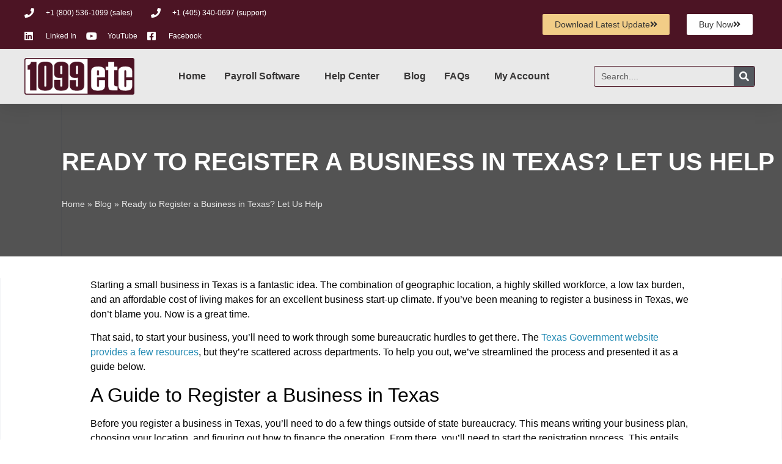

--- FILE ---
content_type: text/html; charset=UTF-8
request_url: https://1099-etc.com/blog/state-reqs/register-a-business-in-texas/
body_size: 25224
content:
<!doctype html><html lang="en-US"><head><script data-no-optimize="1">var litespeed_docref=sessionStorage.getItem("litespeed_docref");litespeed_docref&&(Object.defineProperty(document,"referrer",{get:function(){return litespeed_docref}}),sessionStorage.removeItem("litespeed_docref"));</script> <meta charset="UTF-8"><meta name="viewport" content="width=device-width, initial-scale=1"><link rel="profile" href="https://gmpg.org/xfn/11"><meta name='robots' content='index, follow, max-image-preview:large, max-snippet:-1, max-video-preview:-1' /> <script data-cfasync="false" data-pagespeed-no-defer>var gtm4wp_datalayer_name = "dataLayer";
	var dataLayer = dataLayer || [];</script> <title>Ready to Register a Business in Texas? Let Us Help</title><meta name="description" content="If you’re ready to register a business in Texas, you should consider investing in accounting software. Using a tool like AMS can make financial organization easier for years to come." /><link rel="canonical" href="https://1099-etc.com/blog/state-reqs/register-a-business-in-texas/" /><meta property="og:locale" content="en_US" /><meta property="og:type" content="article" /><meta property="og:title" content="Ready to Register a Business in Texas? Let Us Help" /><meta property="og:description" content="If you’re ready to register a business in Texas, you should consider investing in accounting software. Using a tool like AMS can make financial organization easier for years to come." /><meta property="og:url" content="https://1099-etc.com/blog/state-reqs/register-a-business-in-texas/" /><meta property="og:site_name" content="Welcome to 1099-etc. Your all inclusive payroll suite!" /><meta property="article:published_time" content="2020-10-16T00:46:20+00:00" /><meta property="article:modified_time" content="2021-09-21T15:04:09+00:00" /><meta name="author" content="mmyers" /><meta name="twitter:card" content="summary_large_image" /><meta name="twitter:label1" content="Written by" /><meta name="twitter:data1" content="mmyers" /><meta name="twitter:label2" content="Est. reading time" /><meta name="twitter:data2" content="3 minutes" /> <script type="application/ld+json" class="yoast-schema-graph">{"@context":"https://schema.org","@graph":[{"@type":"Article","@id":"https://1099-etc.com/blog/state-reqs/register-a-business-in-texas/#article","isPartOf":{"@id":"https://1099-etc.com/blog/state-reqs/register-a-business-in-texas/"},"author":{"name":"mmyers","@id":"https://1099-etc.com/#/schema/person/4bfe1e7a0ed276a4332a071fdedd59e6"},"headline":"Ready to Register a Business in Texas? Let Us Help","datePublished":"2020-10-16T00:46:20+00:00","dateModified":"2021-09-21T15:04:09+00:00","mainEntityOfPage":{"@id":"https://1099-etc.com/blog/state-reqs/register-a-business-in-texas/"},"wordCount":530,"publisher":{"@id":"https://1099-etc.com/#organization"},"articleSection":["State Requirements"],"inLanguage":"en-US"},{"@type":"WebPage","@id":"https://1099-etc.com/blog/state-reqs/register-a-business-in-texas/","url":"https://1099-etc.com/blog/state-reqs/register-a-business-in-texas/","name":"Ready to Register a Business in Texas? Let Us Help","isPartOf":{"@id":"https://1099-etc.com/#website"},"datePublished":"2020-10-16T00:46:20+00:00","dateModified":"2021-09-21T15:04:09+00:00","description":"If you’re ready to register a business in Texas, you should consider investing in accounting software. Using a tool like AMS can make financial organization easier for years to come.","breadcrumb":{"@id":"https://1099-etc.com/blog/state-reqs/register-a-business-in-texas/#breadcrumb"},"inLanguage":"en-US","potentialAction":[{"@type":"ReadAction","target":["https://1099-etc.com/blog/state-reqs/register-a-business-in-texas/"]}]},{"@type":"BreadcrumbList","@id":"https://1099-etc.com/blog/state-reqs/register-a-business-in-texas/#breadcrumb","itemListElement":[{"@type":"ListItem","position":1,"name":"Home","item":"https://1099-etc.com/"},{"@type":"ListItem","position":2,"name":"Blog","item":"https://1099-etc.com/blog/"},{"@type":"ListItem","position":3,"name":"Ready to Register a Business in Texas? Let Us Help"}]},{"@type":"WebSite","@id":"https://1099-etc.com/#website","url":"https://1099-etc.com/","name":"Welcome to 1099-etc. Your all inclusive payroll suite!","description":"1099-Etc. business payroll software was developed with small and large business owners or accountants in mind. Easy payroll options and it&#039;s easy!","publisher":{"@id":"https://1099-etc.com/#organization"},"potentialAction":[{"@type":"SearchAction","target":{"@type":"EntryPoint","urlTemplate":"https://1099-etc.com/?s={search_term_string}"},"query-input":{"@type":"PropertyValueSpecification","valueRequired":true,"valueName":"search_term_string"}}],"inLanguage":"en-US"},{"@type":"Organization","@id":"https://1099-etc.com/#organization","name":"Welcome to 1099-etc. Your all inclusive payroll suite!","url":"https://1099-etc.com/","logo":{"@type":"ImageObject","inLanguage":"en-US","@id":"https://1099-etc.com/#/schema/logo/image/","url":"https://1099-etc.com/wp-content/uploads/cropped-new1099-etc-logo-2.png","contentUrl":"https://1099-etc.com/wp-content/uploads/cropped-new1099-etc-logo-2.png","width":240,"height":80,"caption":"Welcome to 1099-etc. Your all inclusive payroll suite!"},"image":{"@id":"https://1099-etc.com/#/schema/logo/image/"}},{"@type":"Person","@id":"https://1099-etc.com/#/schema/person/4bfe1e7a0ed276a4332a071fdedd59e6","name":"mmyers","url":"https://1099-etc.com/blog/author/mmyers/"}]}</script> <link rel="alternate" type="application/rss+xml" title="Welcome to 1099-etc. Your all inclusive payroll suite! &raquo; Feed" href="https://1099-etc.com/feed/" /><link rel="alternate" type="application/rss+xml" title="Welcome to 1099-etc. Your all inclusive payroll suite! &raquo; Comments Feed" href="https://1099-etc.com/comments/feed/" /><link rel="alternate" title="oEmbed (JSON)" type="application/json+oembed" href="https://1099-etc.com/wp-json/oembed/1.0/embed?url=https%3A%2F%2F1099-etc.com%2Fblog%2Fstate-reqs%2Fregister-a-business-in-texas%2F" /><link rel="alternate" title="oEmbed (XML)" type="text/xml+oembed" href="https://1099-etc.com/wp-json/oembed/1.0/embed?url=https%3A%2F%2F1099-etc.com%2Fblog%2Fstate-reqs%2Fregister-a-business-in-texas%2F&#038;format=xml" /><style id='wp-img-auto-sizes-contain-inline-css'>img:is([sizes=auto i],[sizes^="auto," i]){contain-intrinsic-size:3000px 1500px}
/*# sourceURL=wp-img-auto-sizes-contain-inline-css */</style><style id="litespeed-ccss">html{line-height:1.15;-webkit-text-size-adjust:100%}*,:after,:before{box-sizing:border-box}body{margin:0;font-family:-apple-system,BlinkMacSystemFont,Segoe UI,Roboto,Helvetica Neue,Arial,Noto Sans,sans-serif,Apple Color Emoji,Segoe UI Emoji,Segoe UI Symbol,Noto Color Emoji;font-size:1rem;font-weight:400;line-height:1.5;color:#333;background-color:#fff;-webkit-font-smoothing:antialiased;-moz-osx-font-smoothing:grayscale}h1,h2{margin-block-start:.5rem;margin-block-end:1rem;font-family:inherit;font-weight:500;line-height:1.2;color:inherit}h1{font-size:2.5rem}h2{font-size:2rem}p{margin-block-start:0;margin-block-end:.9rem}a{background-color:transparent;text-decoration:none;color:#c36}b{font-weight:bolder}img{border-style:none;height:auto;max-width:100%}label{display:inline-block;line-height:1;vertical-align:middle}button,input{font-family:inherit;font-size:1rem;line-height:1.5;margin:0}input[type=search]{width:100%;border:1px solid #666;border-radius:3px;padding:.5rem 1rem}button,input{overflow:visible}button{text-transform:none}[type=submit],button{width:auto;-webkit-appearance:button}[type=submit],button{display:inline-block;font-weight:400;color:#c36;text-align:center;white-space:nowrap;background-color:transparent;border:1px solid #c36;padding:.5rem 1rem;font-size:1rem;border-radius:3px}[type=search]{-webkit-appearance:textfield;outline-offset:-2px}[type=search]::-webkit-search-decoration{-webkit-appearance:none}::-webkit-file-upload-button{-webkit-appearance:button;font:inherit}li,ul{margin-block-start:0;margin-block-end:0;border:0;outline:0;font-size:100%;vertical-align:baseline;background:0 0}.screen-reader-text{clip:rect(1px,1px,1px,1px);height:1px;overflow:hidden;position:absolute!important;width:1px;word-wrap:normal!important}.elementor-screen-only,.screen-reader-text{position:absolute;top:-10000em;width:1px;height:1px;margin:-1px;padding:0;overflow:hidden;clip:rect(0,0,0,0);border:0}.elementor *,.elementor :after,.elementor :before{box-sizing:border-box}.elementor a{box-shadow:none;text-decoration:none}.elementor img{height:auto;max-width:100%;border:none;border-radius:0;box-shadow:none}.elementor-element{--flex-direction:initial;--flex-wrap:initial;--justify-content:initial;--align-items:initial;--align-content:initial;--gap:initial;--flex-basis:initial;--flex-grow:initial;--flex-shrink:initial;--order:initial;--align-self:initial;flex-basis:var(--flex-basis);flex-grow:var(--flex-grow);flex-shrink:var(--flex-shrink);order:var(--order);align-self:var(--align-self)}.elementor-align-right{text-align:right}.elementor-align-right .elementor-button{width:auto}.elementor-align-left{text-align:left}@media (max-width:767px){.elementor-mobile-align-center{text-align:center}}:root{--page-title-display:block}.elementor-page-title{display:var(--page-title-display)}.elementor-section{position:relative}.elementor-section .elementor-container{display:flex;margin-right:auto;margin-left:auto;position:relative}@media (max-width:1024px){.elementor-section .elementor-container{flex-wrap:wrap}}.elementor-section.elementor-section-boxed>.elementor-container{max-width:1140px}.elementor-widget-wrap{position:relative;width:100%;flex-wrap:wrap;align-content:flex-start}.elementor:not(.elementor-bc-flex-widget) .elementor-widget-wrap{display:flex}.elementor-widget-wrap>.elementor-element{width:100%}.elementor-widget{position:relative}.elementor-widget:not(:last-child){margin-bottom:20px}.elementor-column{position:relative;min-height:1px;display:flex}.elementor-column-gap-default>.elementor-column>.elementor-element-populated{padding:10px}@media (min-width:768px){.elementor-column.elementor-col-33{width:33.333%}.elementor-column.elementor-col-50{width:50%}.elementor-column.elementor-col-100{width:100%}}@media (max-width:767px){.elementor-reverse-mobile>.elementor-container>:first-child{order:10}.elementor-reverse-mobile>.elementor-container>:nth-child(2){order:9}.elementor-reverse-mobile>.elementor-container>:nth-child(3){order:8}.elementor-column{width:100%}}ul.elementor-icon-list-items.elementor-inline-items{display:flex;flex-wrap:wrap}ul.elementor-icon-list-items.elementor-inline-items .elementor-inline-item{word-break:break-word}.elementor-button{display:inline-block;line-height:1;background-color:#69727d;font-size:15px;padding:12px 24px;border-radius:3px;color:#fff;fill:#fff;text-align:center}.elementor-button:visited{color:#fff}.elementor-button-content-wrapper{display:flex;justify-content:center;flex-direction:row;gap:5px}.elementor-button-text{display:inline-block}.elementor-button.elementor-size-xs{font-size:13px;padding:10px 20px;border-radius:2px}.elementor-button span{text-decoration:inherit}.elementor-icon{display:inline-block;line-height:1;color:#69727d;font-size:50px;text-align:center}.elementor-icon i{width:1em;height:1em;position:relative;display:block}.elementor-icon i:before{position:absolute;left:50%;transform:translateX(-50%)}.elementor-element{--swiper-theme-color:#000;--swiper-navigation-size:44px;--swiper-pagination-bullet-size:6px;--swiper-pagination-bullet-horizontal-gap:6px}.elementor .elementor-element ul.elementor-icon-list-items{padding:0}@media (max-width:767px){.elementor .elementor-hidden-phone{display:none}}@media (min-width:768px) and (max-width:1024px){.elementor .elementor-hidden-tablet{display:none}}@media (min-width:1025px) and (max-width:99999px){.elementor .elementor-hidden-desktop{display:none}}.elementor-kit-1103173{--e-global-color-primary:#4c1424;--e-global-color-secondary:#54595f;--e-global-color-text:#7a7a7a;--e-global-color-accent:#248bb4;--e-global-color-8a5063c:#f2cd87;--e-global-color-47aec1c:#1779ba;--e-global-typography-primary-font-family:"Open Sans";--e-global-typography-primary-font-weight:600;--e-global-typography-secondary-font-family:"Roboto Slab";--e-global-typography-secondary-font-weight:400;--e-global-typography-text-font-family:"Open Sans";--e-global-typography-text-font-weight:400;--e-global-typography-accent-font-family:"Roboto";--e-global-typography-accent-font-weight:500}.elementor-section.elementor-section-boxed>.elementor-container{max-width:1140px}.elementor-widget:not(:last-child){margin-block-end:20px}.elementor-element{--widgets-spacing:20px 20px}@media (max-width:1024px){.elementor-section.elementor-section-boxed>.elementor-container{max-width:1024px}}@media (max-width:767px){.elementor-section.elementor-section-boxed>.elementor-container{max-width:767px}}:root{--swiper-theme-color:#007aff}:root{--swiper-navigation-size:44px}.elementor-location-header:before{content:"";display:table;clear:both}.uael-nav-menu li,.uael-nav-menu ul,ul.uael-nav-menu{list-style:none!important;margin:0;padding:0}.uael-nav-menu li.menu-item{position:relative}.uael-nav-menu .sub-menu li.menu-item{position:relative;background:inherit}.elementor-widget-uael-nav-menu .elementor-widget-container,.uael-nav-menu a.uael-menu-item,.uael-nav-menu a.uael-sub-menu-item,.uael-nav-menu__layout-horizontal,.uael-nav-menu__layout-horizontal .uael-nav-menu,.uael-nav-menu__toggle,div.uael-nav-menu{-js-display:flex;display:-webkit-box;display:-webkit-flex;display:-moz-box;display:-ms-flexbox;display:flex}.elementor-widget-uael-nav-menu .elementor-widget-container,div.uael-nav-menu{-webkit-box-orient:vertical;-webkit-box-direction:normal;-webkit-flex-direction:column;-moz-box-orient:vertical;-moz-box-direction:normal;-ms-flex-direction:column;flex-direction:column}.uael-nav-menu__layout-horizontal .uael-nav-menu{-webkit-flex-wrap:wrap;-ms-flex-wrap:wrap;flex-wrap:wrap}.uael-layout-horizontal .uael-nav-menu__toggle{display:none}.uael-nav-menu__layout-horizontal .uael-nav-menu .sub-menu{position:absolute;top:100%;left:0;z-index:16;visibility:hidden;opacity:0;text-align:left}.uael-layout-horizontal .uael-nav-menu__toggle{visibility:hidden;opacity:0}.uael-nav-menu .menu-item-has-children .sub-menu{position:absolute;top:100%;left:0;z-index:9999;visibility:hidden;opacity:0}.uael-nav-menu .menu-item-has-children .menu-item-has-children .sub-menu{top:0;left:100%}.uael-nav-menu:after,.uael-nav-menu:before{content:'';display:table;clear:both}.uael-nav-menu__align-center .uael-nav-menu{margin-left:auto;margin-right:auto}.uael-nav-menu__align-center .uael-nav-menu{-webkit-box-pack:center;-ms-flex-pack:center;-webkit-justify-content:center;-moz-box-pack:center;justify-content:center}.uael-nav-menu a.uael-menu-item,.uael-nav-menu a.uael-sub-menu-item{line-height:1;text-decoration:none;-webkit-box-pack:justify;-moz-box-pack:justify;-ms-flex-pack:justify;-webkit-box-shadow:none;box-shadow:none;-webkit-box-align:center;-webkit-align-items:center;-moz-box-align:center;-ms-flex-align:center;align-items:center;-webkit-justify-content:space-between;justify-content:space-between}.uael-nav-menu .sub-menu{min-width:220px;margin:0;z-index:9999}.uael-nav-menu__layout-horizontal{font-size:0}.uael-nav-menu__layout-horizontal li.menu-item{font-size:medium}.uael-nav-menu__layout-horizontal .uael-nav-menu .sub-menu{-webkit-box-shadow:0 4px 10px -2px rgba(0,0,0,.1);box-shadow:0 4px 10px -2px rgba(0,0,0,.1)}.uael-nav-menu__layout-horizontal .uael-nav-menu .sub-menu{display:none}nav ul li.menu-item ul.sub-menu:before{content:"";display:block;position:absolute;width:100%}.uael-nav-menu .uael-has-submenu .sub-menu li.menu-item:first-child,.uael-nav-menu .uael-has-submenu .sub-menu li.menu-item:last-child{overflow:visible!important}.uael-submenu-icon-classic .uael-nav-menu__layout-horizontal .menu-item-has-children ul a .sub-arrow i:before{content:''}.uael-nav-menu-icon{border:0 solid}.uael-nav-menu__submenu-classic .uael-menu-toggle:before{font-family:'Font Awesome 5 Free';z-index:1;font-size:inherit;font-weight:inherit;line-height:0}.uael-nav-menu__toggle{font-size:22px;border:0 solid;-webkit-border-radius:3px;border-radius:3px;color:#494c4f;position:relative}.uael-nav-menu .sub-arrow{font-size:14px;line-height:1;-js-display:flex;display:-webkit-box;display:-webkit-flex;display:-moz-box;display:-ms-flexbox;display:flex;margin-top:-10px;margin-bottom:-10px}.uael-nav-menu__layout-horizontal .uael-nav-menu .sub-arrow{margin-left:10px}.uael-nav-menu-icon{display:inline-block;line-height:1;text-align:center}.uael-nav-menu .menu-item a:after,.uael-nav-menu .menu-item a:before{display:block;position:absolute}.uael-nav-menu .menu-item a.uael-menu-item:not(:hover):not(:focus):not(.current-menu-item):not(.highlighted):after,.uael-nav-menu .menu-item a.uael-menu-item:not(:hover):not(:focus):not(.current-menu-item):not(.highlighted):before{opacity:0}@media only screen and (max-width:1024px){.uael-nav-menu__breakpoint-tablet .uael-nav-menu,.uael-nav-menu__breakpoint-tablet .uael-nav-menu__layout-horizontal li{width:100%;margin-right:0}.uael-nav-menu__breakpoint-tablet .uael-layout-horizontal .uael-nav-menu__toggle{display:block}.uael-nav-menu__breakpoint-tablet .uael-nav-menu__layout-horizontal,.uael-nav-menu__breakpoint-tablet .uael-nav-menu__layout-horizontal .sub-menu,.uael-nav-menu__breakpoint-tablet .uael-nav-menu__layout-horizontal .uael-nav-menu{visibility:hidden;opacity:0}.uael-nav-menu__breakpoint-tablet .uael-layout-horizontal .uael-nav-menu__toggle{visibility:visible;opacity:1}.uael-nav-menu__breakpoint-tablet .uael-nav-menu__layout-horizontal{height:0}.uael-nav-menu__breakpoint-tablet .uael-nav-menu__layout-horizontal .menu-item-has-children .menu-item-has-children .sub-menu{top:0;left:0}.uael-nav-menu__breakpoint-tablet .uael-layout-horizontal .uael-nav-menu__toggle{display:block}.uael-nav-menu__breakpoint-tablet .uael-menu-toggle{border:1px dotted transparent}.uael-nav-menu__breakpoint-tablet .uael-nav-menu__layout-horizontal .sub-menu{position:relative;height:0}.uael-nav-menu__breakpoint-tablet .uael-nav-menu__layout-horizontal .sub-menu{top:0}.uael-nav-menu__breakpoint-tablet .sub-menu{left:0!important;width:auto!important}.uael-nav-menu .sub-menu{min-width:auto;margin:0}.uael-nav-menu__breakpoint-tablet .uael-nav-menu__layout-horizontal .uael-nav-menu .sub-arrow{padding:10px}.uael-nav-menu__breakpoint-tablet.uael-submenu-icon-classic .uael-nav-menu__layout-horizontal .menu-item-has-children ul a .sub-arrow i:before{content:''}.uael-nav-menu__breakpoint-tablet .uael-nav-menu .sub-menu{-webkit-box-shadow:none;box-shadow:none}.elementor-widget-uael-nav-menu.uael-nav-menu__breakpoint-tablet .uael-nav-menu-layout:not(.uael-pointer__framed) .menu-item.parent a.uael-menu-item:after,.elementor-widget-uael-nav-menu.uael-nav-menu__breakpoint-tablet .uael-nav-menu-layout:not(.uael-pointer__framed) .menu-item.parent a.uael-menu-item:before{background-color:unset!important}}@media only screen and (max-width:767px){.uael-nav-menu .sub-menu{min-width:auto;margin:0}.uael-nav-menu__breakpoint-tablet .sub-menu{left:0!important;width:auto!important}.elementor-widget-uael-nav-menu.uael-nav-menu__breakpoint-tablet .uael-nav-menu-layout:not(.uael-pointer__framed) .menu-item.parent a.uael-menu-item:after,.elementor-widget-uael-nav-menu.uael-nav-menu__breakpoint-tablet .uael-nav-menu-layout:not(.uael-pointer__framed) .menu-item.parent a.uael-menu-item:before{background-color:unset!important}}input::-webkit-inner-spin-button,input::-webkit-outer-spin-button{-webkit-appearance:none;-moz-appearance:none;appearance:none;margin:0}.elementor-widget-heading .elementor-heading-title{color:var(--e-global-color-primary);font-family:var(--e-global-typography-primary-font-family),Sans-serif;font-weight:var(--e-global-typography-primary-font-weight)}.elementor-widget-text-editor{color:var(--e-global-color-text);font-family:var(--e-global-typography-text-font-family),Sans-serif;font-weight:var(--e-global-typography-text-font-weight)}.elementor-widget-button .elementor-button{font-family:var(--e-global-typography-accent-font-family),Sans-serif;font-weight:var(--e-global-typography-accent-font-weight);background-color:var(--e-global-color-accent)}.elementor-widget-divider{--divider-color:var(--e-global-color-secondary)}.elementor-widget-icon-box.elementor-view-default .elementor-icon{fill:var(--e-global-color-primary);color:var(--e-global-color-primary);border-color:var(--e-global-color-primary)}.elementor-widget-icon-box .elementor-icon-box-title{color:var(--e-global-color-primary)}.elementor-widget-icon-box .elementor-icon-box-title{font-family:var(--e-global-typography-primary-font-family),Sans-serif;font-weight:var(--e-global-typography-primary-font-weight)}.elementor-widget-icon-box .elementor-icon-box-description{color:var(--e-global-color-text);font-family:var(--e-global-typography-text-font-family),Sans-serif;font-weight:var(--e-global-typography-text-font-weight)}.elementor-widget-icon-list .elementor-icon-list-item:not(:last-child):after{border-color:var(--e-global-color-text)}.elementor-widget-icon-list .elementor-icon-list-icon i{color:var(--e-global-color-primary)}.elementor-widget-icon-list .elementor-icon-list-item>.elementor-icon-list-text,.elementor-widget-icon-list .elementor-icon-list-item>a{font-family:var(--e-global-typography-text-font-family),Sans-serif;font-weight:var(--e-global-typography-text-font-weight)}.elementor-widget-icon-list .elementor-icon-list-text{color:var(--e-global-color-secondary)}.elementor-widget-theme-post-title .elementor-heading-title{color:var(--e-global-color-primary);font-family:var(--e-global-typography-primary-font-family),Sans-serif;font-weight:var(--e-global-typography-primary-font-weight)}.elementor-widget-theme-post-content{color:var(--e-global-color-text);font-family:var(--e-global-typography-text-font-family),Sans-serif;font-weight:var(--e-global-typography-text-font-weight)}.elementor-widget-search-form input[type=search].elementor-search-form__input{font-family:var(--e-global-typography-text-font-family),Sans-serif;font-weight:var(--e-global-typography-text-font-weight)}.elementor-widget-search-form .elementor-search-form__input{color:var(--e-global-color-text);fill:var(--e-global-color-text)}.elementor-widget-search-form .elementor-search-form__submit{font-family:var(--e-global-typography-text-font-family),Sans-serif;font-weight:var(--e-global-typography-text-font-weight);background-color:var(--e-global-color-secondary)}.elementor-widget-uael-nav-menu .menu-item a.uael-menu-item{font-family:var(--e-global-typography-primary-font-family),Sans-serif;font-weight:var(--e-global-typography-primary-font-weight)}.elementor-widget-uael-nav-menu .menu-item a.uael-menu-item:not(.elementor-button),.elementor-widget-uael-nav-menu .sub-menu a.uael-sub-menu-item{color:var(--e-global-color-text)}.elementor-widget-uael-nav-menu .uael-nav-menu-layout:not(.uael-pointer__framed) .menu-item.parent a.uael-menu-item:before,.elementor-widget-uael-nav-menu .uael-nav-menu-layout:not(.uael-pointer__framed) .menu-item.parent a.uael-menu-item:after{background-color:var(--e-global-color-accent)}.elementor-widget-uael-nav-menu .uael-nav-menu-layout:not(.uael-pointer__framed) .menu-item.parent .sub-menu .uael-has-submenu-container a:after{background-color:var(--e-global-color-accent)}.elementor-widget-uael-nav-menu .sub-menu li a.uael-sub-menu-item{font-family:var(--e-global-typography-accent-font-family),Sans-serif;font-weight:var(--e-global-typography-accent-font-weight)}.elementor-1104084 .elementor-element.elementor-element-37fb4d10>.elementor-container{display:flex}.elementor-1104084 .elementor-element.elementor-element-37fb4d10{box-shadow:0px 5px 30px 0px rgba(0,0,0,.1);z-index:10}.elementor-1104084 .elementor-element.elementor-element-2beacad9>.elementor-element-populated{padding:0}.elementor-1104084 .elementor-element.elementor-element-48fd7c76>.elementor-container{display:flex;max-width:1200px}.elementor-1104084 .elementor-element.elementor-element-48fd7c76:not(.elementor-motion-effects-element-type-background){background-color:#4c1424}.elementor-1104084 .elementor-element.elementor-element-48fd7c76{margin-top:0;margin-bottom:0;padding:12px 0}.elementor-1104084 .elementor-element.elementor-element-64d1a710{width:59%}.elementor-1104084 .elementor-element.elementor-element-64d1a710.elementor-column.elementor-element[data-element_type="column"]>.elementor-widget-wrap.elementor-element-populated{align-content:center;align-items:center}.elementor-1104084 .elementor-element.elementor-element-64d1a710>.elementor-element-populated{padding:0}.elementor-1104084 .elementor-element.elementor-element-1dca3a6c .elementor-icon-list-items.elementor-inline-items .elementor-icon-list-item{margin-right:calc(30px/2);margin-left:calc(30px/2)}.elementor-1104084 .elementor-element.elementor-element-1dca3a6c .elementor-icon-list-items.elementor-inline-items{margin-right:calc(-30px/2);margin-left:calc(-30px/2)}body:not(.rtl) .elementor-1104084 .elementor-element.elementor-element-1dca3a6c .elementor-icon-list-items.elementor-inline-items .elementor-icon-list-item:after{right:calc(-30px/2)}.elementor-1104084 .elementor-element.elementor-element-1dca3a6c .elementor-icon-list-icon i{color:#fff}.elementor-1104084 .elementor-element.elementor-element-1dca3a6c{--e-icon-list-icon-size:16px;--icon-vertical-offset:0px}.elementor-1104084 .elementor-element.elementor-element-1dca3a6c .elementor-icon-list-icon{padding-right:10px}.elementor-1104084 .elementor-element.elementor-element-1dca3a6c .elementor-icon-list-item>.elementor-icon-list-text{font-family:"Open Sans",Sans-serif;font-size:12px;font-weight:400}.elementor-1104084 .elementor-element.elementor-element-1dca3a6c .elementor-icon-list-text{color:#fff}.elementor-1104084 .elementor-element.elementor-element-1dca3a6c>.elementor-widget-container{padding:0}.elementor-1104084 .elementor-element.elementor-element-469fae10{width:29%}.elementor-1104084 .elementor-element.elementor-element-469fae10.elementor-column.elementor-element[data-element_type="column"]>.elementor-widget-wrap.elementor-element-populated{align-content:center;align-items:center}.elementor-1104084 .elementor-element.elementor-element-469fae10>.elementor-element-populated{margin:0;--e-column-margin-right:0px;--e-column-margin-left:0px;padding:0}.elementor-1104084 .elementor-element.elementor-element-472c0c74 .elementor-button-content-wrapper{flex-direction:row-reverse}.elementor-1104084 .elementor-element.elementor-element-472c0c74 .elementor-button .elementor-button-content-wrapper{gap:10px}.elementor-1104084 .elementor-element.elementor-element-472c0c74 .elementor-button{font-family:"Open Sans",Sans-serif;font-size:14px;font-weight:400;text-transform:capitalize;fill:#4c1424;color:#4c1424;background-color:#f2cd87;border-radius:2px}.elementor-1104084 .elementor-element.elementor-element-472c0c74>.elementor-widget-container{margin:0 0 0 10px}.elementor-1104084 .elementor-element.elementor-element-e2b3387{width:11.332%}.elementor-1104084 .elementor-element.elementor-element-e2b3387.elementor-column.elementor-element[data-element_type="column"]>.elementor-widget-wrap.elementor-element-populated{align-content:center;align-items:center}.elementor-1104084 .elementor-element.elementor-element-e2b3387>.elementor-element-populated{padding:0}.elementor-1104084 .elementor-element.elementor-element-7c4cb4a .elementor-button-content-wrapper{flex-direction:row-reverse}.elementor-1104084 .elementor-element.elementor-element-7c4cb4a .elementor-button .elementor-button-content-wrapper{gap:10px}.elementor-1104084 .elementor-element.elementor-element-7c4cb4a .elementor-button{font-family:"Open Sans",Sans-serif;font-size:14px;font-weight:400;text-transform:capitalize;fill:#4c1424;color:#4c1424;background-color:#fff;border-radius:2px}.elementor-1104084 .elementor-element.elementor-element-53243f56>.elementor-container{display:flex;max-width:1200px}.elementor-1104084 .elementor-element.elementor-element-53243f56:not(.elementor-motion-effects-element-type-background){background-color:#E9E9E9F8}.elementor-1104084 .elementor-element.elementor-element-53243f56{margin-top:0;margin-bottom:0;padding:15px 0}.elementor-1104084 .elementor-element.elementor-element-7e770898{width:15%}.elementor-1104084 .elementor-element.elementor-element-7e770898.elementor-column.elementor-element[data-element_type="column"]>.elementor-widget-wrap.elementor-element-populated{align-content:center;align-items:center}.elementor-1104084 .elementor-element.elementor-element-7e770898>.elementor-element-populated{padding:0}.elementor-1104084 .elementor-element.elementor-element-2eb3927a{text-align:left}.elementor-1104084 .elementor-element.elementor-element-2eb3927a img{width:100%}.elementor-1104084 .elementor-element.elementor-element-4cdcdea7{width:62.664%}.elementor-1104084 .elementor-element.elementor-element-4cdcdea7.elementor-column.elementor-element[data-element_type="column"]>.elementor-widget-wrap.elementor-element-populated{align-content:center;align-items:center}.elementor-1104084 .elementor-element.elementor-element-4cdcdea7>.elementor-element-populated{margin:0;--e-column-margin-right:0px;--e-column-margin-left:0px;padding:0 0 0 10px}.elementor-1104084 .elementor-element.elementor-element-bb31aa7 .uael-nav-menu__toggle{text-align:center}.elementor-1104084 .elementor-element.elementor-element-bb31aa7 .menu-item a.uael-menu-item,.elementor-1104084 .elementor-element.elementor-element-bb31aa7 .menu-item a.uael-sub-menu-item{padding-left:15px;padding-right:15px}.elementor-1104084 .elementor-element.elementor-element-bb31aa7 .menu-item a.uael-menu-item,.elementor-1104084 .elementor-element.elementor-element-bb31aa7 .menu-item a.uael-sub-menu-item{padding-top:15px;padding-bottom:15px}.elementor-1104084 .elementor-element.elementor-element-bb31aa7 .menu-item a.uael-menu-item{font-family:"Open Sans",Sans-serif;font-weight:600}.elementor-1104084 .elementor-element.elementor-element-bb31aa7 .menu-item a.uael-menu-item:not(.elementor-button),.elementor-1104084 .elementor-element.elementor-element-bb31aa7 .sub-menu a.uael-sub-menu-item{color:#383737}.elementor-1104084 .elementor-element.elementor-element-bb31aa7 .sub-menu{background-color:#eaeaea}.elementor-1104084 .elementor-element.elementor-element-bb31aa7 .sub-menu li a.uael-sub-menu-item{font-family:"Roboto",Sans-serif;font-weight:500}.elementor-1104084 .elementor-element.elementor-element-bb31aa7 ul.sub-menu{width:220px}.elementor-1104084 .elementor-element.elementor-element-bb31aa7 .sub-menu li a.uael-sub-menu-item{padding-left:15px;padding-right:15px}.elementor-1104084 .elementor-element.elementor-element-bb31aa7 .sub-menu a.uael-sub-menu-item{padding-top:15px;padding-bottom:15px}.elementor-1104084 .elementor-element.elementor-element-bb31aa7 .sub-menu li.menu-item:not(:last-child){border-bottom-style:solid;border-bottom-color:#c4c4c4;border-bottom-width:1px}.elementor-1104084 .elementor-element.elementor-element-48f9e0f{width:22%}.elementor-1104084 .elementor-element.elementor-element-48f9e0f.elementor-column.elementor-element[data-element_type="column"]>.elementor-widget-wrap.elementor-element-populated{align-content:center;align-items:center}.elementor-1104084 .elementor-element.elementor-element-48f9e0f>.elementor-element-populated{margin:0;--e-column-margin-right:0px;--e-column-margin-left:0px;padding:0}.elementor-1104084 .elementor-element.elementor-element-12621337 .elementor-search-form__container{min-height:34px}.elementor-1104084 .elementor-element.elementor-element-12621337 .elementor-search-form__submit{min-width:34px}.elementor-1104084 .elementor-element.elementor-element-12621337 .elementor-search-form__input{padding-left:calc(34px/3);padding-right:calc(34px/3)}.elementor-1104084 .elementor-element.elementor-element-12621337 input[type=search].elementor-search-form__input{font-family:"Open Sans",Sans-serif;font-size:14px;font-weight:300}.elementor-1104084 .elementor-element.elementor-element-12621337 .elementor-search-form__input{color:#000;fill:#000}.elementor-1104084 .elementor-element.elementor-element-12621337:not(.elementor-search-form--skin-full_screen) .elementor-search-form__container{background-color:rgba(255,255,255,0);border-color:#4c1424;border-width:1px;border-radius:3px}.elementor-1104084 .elementor-element.elementor-element-12621337>.elementor-widget-container{margin:0}@media (max-width:1024px){.elementor-1104084 .elementor-element.elementor-element-64d1a710{width:75%}.elementor-1104084 .elementor-element.elementor-element-64d1a710>.elementor-element-populated{padding:15px}.elementor-1104084 .elementor-element.elementor-element-1dca3a6c .elementor-icon-list-item>.elementor-icon-list-text{font-size:12px}.elementor-1104084 .elementor-element.elementor-element-469fae10{width:20%}.elementor-1104084 .elementor-element.elementor-element-469fae10>.elementor-element-populated{padding:15px}.elementor-1104084 .elementor-element.elementor-element-e2b3387{width:20%}.elementor-1104084 .elementor-element.elementor-element-e2b3387>.elementor-element-populated{padding:15px}.elementor-1104084 .elementor-element.elementor-element-53243f56{padding:20px 15px}.elementor-1104084 .elementor-element.elementor-element-7e770898{width:50%}.elementor-1104084 .elementor-element.elementor-element-7e770898>.elementor-element-populated{padding:0}.elementor-1104084 .elementor-element.elementor-element-4cdcdea7{width:15%}.elementor-1104084 .elementor-element.elementor-element-4cdcdea7>.elementor-element-populated{padding:0}.elementor-1104084 .elementor-element.elementor-element-48f9e0f{width:35%}.elementor-1104084 .elementor-element.elementor-element-48f9e0f>.elementor-element-populated{padding:0}}@media (max-width:767px){.elementor-1104084 .elementor-element.elementor-element-2beacad9>.elementor-element-populated{padding:0}.elementor-1104084 .elementor-element.elementor-element-48fd7c76{padding:0}.elementor-1104084 .elementor-element.elementor-element-469fae10{width:80%}.elementor-1104084 .elementor-element.elementor-element-472c0c74 .elementor-button{font-size:13px;padding:15px 20px}.elementor-1104084 .elementor-element.elementor-element-e2b3387{width:80%}.elementor-1104084 .elementor-element.elementor-element-7c4cb4a .elementor-button{font-size:13px;padding:15px 20px}.elementor-1104084 .elementor-element.elementor-element-53243f56{padding:20px 15px 15px}.elementor-1104084 .elementor-element.elementor-element-7e770898{width:50%}.elementor-1104084 .elementor-element.elementor-element-4cdcdea7{width:50%}.elementor-1104084 .elementor-element.elementor-element-bb31aa7>.elementor-widget-container{padding:0}.elementor-1104084 .elementor-element.elementor-element-48f9e0f{width:55%}}.elementor-1104113 .elementor-element.elementor-element-fbb4113>.elementor-container{display:flex}.elementor-1104113 .elementor-element.elementor-element-fbb4113:not(.elementor-motion-effects-element-type-background){background-color:#212020}.elementor-1104113 .elementor-element.elementor-element-78ce957{text-align:left}.elementor-1104113 .elementor-element.elementor-element-78ce957 img{width:120px}.elementor-1104113 .elementor-element.elementor-element-77315ab{color:#fff;font-size:14px;font-weight:300}.elementor-1104113 .elementor-element.elementor-element-479e2c7{--divider-border-style:solid;--divider-color:#fff;--divider-border-width:1px}.elementor-1104113 .elementor-element.elementor-element-479e2c7 .elementor-divider-separator{width:100%}.elementor-1104113 .elementor-element.elementor-element-479e2c7 .elementor-divider{padding-block-start:15px;padding-block-end:15px}.elementor-1104113 .elementor-element.elementor-element-0eb845f>.elementor-container{display:flex}.elementor-1104113 .elementor-element.elementor-element-0eb845f:not(.elementor-motion-effects-element-type-background){background-color:#212020}.elementor-1104113 .elementor-element.elementor-element-72de08e{width:100%}.elementor-1104113 .elementor-element.elementor-element-141a44b{text-align:left}.elementor-1104113 .elementor-element.elementor-element-141a44b .elementor-heading-title{color:#fff;font-size:18px;font-weight:500;text-decoration:underline}.elementor-1104113 .elementor-element.elementor-element-141a44b>.elementor-widget-container{margin:0}.elementor-1104113 .elementor-element.elementor-element-1fdf7f8{--icon-box-icon-margin:19px}.elementor-1104113 .elementor-element.elementor-element-1fdf7f8 .elementor-icon-box-title{margin-bottom:0;color:#fff}.elementor-1104113 .elementor-element.elementor-element-1fdf7f8.elementor-view-default .elementor-icon{fill:#fff;color:#fff;border-color:#fff}.elementor-1104113 .elementor-element.elementor-element-1fdf7f8 .elementor-icon{font-size:19px}.elementor-1104113 .elementor-element.elementor-element-1fdf7f8 .elementor-icon-box-description{color:#fff}.elementor-1104113 .elementor-element.elementor-element-1fdf7f8>.elementor-widget-container{margin:0}.elementor-1104113 .elementor-element.elementor-element-b1aaa00{--icon-box-icon-margin:19px}.elementor-1104113 .elementor-element.elementor-element-b1aaa00 .elementor-icon-box-title{margin-bottom:0;color:#fff}.elementor-1104113 .elementor-element.elementor-element-b1aaa00.elementor-view-default .elementor-icon{fill:#fff;color:#fff;border-color:#fff}.elementor-1104113 .elementor-element.elementor-element-b1aaa00 .elementor-icon{font-size:19px}.elementor-1104113 .elementor-element.elementor-element-b1aaa00 .elementor-icon-box-description{color:#fff}.elementor-1104113 .elementor-element.elementor-element-b1aaa00>.elementor-widget-container{margin:0}.elementor-1104113 .elementor-element.elementor-element-d9fac93{width:50%}.elementor-1104113 .elementor-element.elementor-element-bfb06f0{--divider-border-style:solid;--divider-color:#fff;--divider-border-width:1px}.elementor-1104113 .elementor-element.elementor-element-bfb06f0 .elementor-divider-separator{width:100%}.elementor-1104113 .elementor-element.elementor-element-bfb06f0 .elementor-divider{padding-block-start:15px;padding-block-end:15px}.elementor-1104113 .elementor-element.elementor-element-7e651da{text-align:left}.elementor-1104113 .elementor-element.elementor-element-7e651da .elementor-heading-title{color:#fff;font-size:18px;font-weight:500;text-decoration:underline}.elementor-1104113 .elementor-element.elementor-element-7e651da>.elementor-widget-container{margin:0}.elementor-1104113 .elementor-element.elementor-element-c903de2{--icon-box-icon-margin:19px}.elementor-1104113 .elementor-element.elementor-element-c903de2 .elementor-icon-box-title{margin-bottom:0;color:#fff}.elementor-1104113 .elementor-element.elementor-element-c903de2.elementor-view-default .elementor-icon{fill:#fff;color:#fff;border-color:#fff}.elementor-1104113 .elementor-element.elementor-element-c903de2 .elementor-icon{font-size:19px}.elementor-1104113 .elementor-element.elementor-element-c903de2 .elementor-icon-box-description{color:#fff}.elementor-1104113 .elementor-element.elementor-element-c903de2>.elementor-widget-container{margin:0}.elementor-1104113 .elementor-element.elementor-element-3a22c9e{--icon-box-icon-margin:19px}.elementor-1104113 .elementor-element.elementor-element-3a22c9e .elementor-icon-box-title{margin-bottom:0;color:#fff}.elementor-1104113 .elementor-element.elementor-element-3a22c9e.elementor-view-default .elementor-icon{fill:#fff;color:#fff;border-color:#fff}.elementor-1104113 .elementor-element.elementor-element-3a22c9e .elementor-icon{font-size:19px}.elementor-1104113 .elementor-element.elementor-element-3a22c9e .elementor-icon-box-description{color:#fff}.elementor-1104113 .elementor-element.elementor-element-3a22c9e>.elementor-widget-container{margin:0}.elementor-1104113 .elementor-element.elementor-element-a0280ea>.elementor-container{display:flex}.elementor-1104113 .elementor-element.elementor-element-a0280ea:not(.elementor-motion-effects-element-type-background){background-color:#212020}.elementor-1104113 .elementor-element.elementor-element-41c87d9{--divider-border-style:solid;--divider-color:#fff;--divider-border-width:1px}.elementor-1104113 .elementor-element.elementor-element-41c87d9 .elementor-divider-separator{width:100%}.elementor-1104113 .elementor-element.elementor-element-41c87d9 .elementor-divider{padding-block-start:15px;padding-block-end:15px}.elementor-1104113 .elementor-element.elementor-element-5721f1d{text-align:left}.elementor-1104113 .elementor-element.elementor-element-5721f1d .elementor-heading-title{color:#fff;font-size:18px;font-weight:500;text-decoration:underline}.elementor-1104113 .elementor-element.elementor-element-1791ae9 .elementor-icon-list-items:not(.elementor-inline-items) .elementor-icon-list-item:not(:last-child){padding-bottom:calc(5px/2)}.elementor-1104113 .elementor-element.elementor-element-1791ae9 .elementor-icon-list-items:not(.elementor-inline-items) .elementor-icon-list-item:not(:first-child){margin-top:calc(5px/2)}.elementor-1104113 .elementor-element.elementor-element-1791ae9{--e-icon-list-icon-size:0px;--icon-vertical-offset:0px}.elementor-1104113 .elementor-element.elementor-element-1791ae9 .elementor-icon-list-item>a{font-size:14px;font-weight:300}.elementor-1104113 .elementor-element.elementor-element-1791ae9 .elementor-icon-list-text{color:#fff}.elementor-1104113 .elementor-element.elementor-element-b74c57d{--divider-border-style:solid;--divider-color:#fff;--divider-border-width:1px}.elementor-1104113 .elementor-element.elementor-element-b74c57d .elementor-divider-separator{width:100%}.elementor-1104113 .elementor-element.elementor-element-b74c57d .elementor-divider{padding-block-start:15px;padding-block-end:15px}.elementor-1104113 .elementor-element.elementor-element-765969b{text-align:left}.elementor-1104113 .elementor-element.elementor-element-765969b .elementor-heading-title{color:#fff;font-size:18px;font-weight:500;text-decoration:underline}.elementor-1104113 .elementor-element.elementor-element-2fc24db .elementor-icon-list-items:not(.elementor-inline-items) .elementor-icon-list-item:not(:last-child){padding-bottom:calc(5px/2)}.elementor-1104113 .elementor-element.elementor-element-2fc24db .elementor-icon-list-items:not(.elementor-inline-items) .elementor-icon-list-item:not(:first-child){margin-top:calc(5px/2)}.elementor-1104113 .elementor-element.elementor-element-2fc24db{--e-icon-list-icon-size:0px;--icon-vertical-offset:0px}.elementor-1104113 .elementor-element.elementor-element-2fc24db .elementor-icon-list-item>a{font-size:14px;font-weight:300}.elementor-1104113 .elementor-element.elementor-element-2fc24db .elementor-icon-list-text{color:#fff}@media (max-width:1024px){.elementor-1104113 .elementor-element.elementor-element-1791ae9 .elementor-icon-list-item>a{font-size:13px}.elementor-1104113 .elementor-element.elementor-element-2fc24db .elementor-icon-list-item>a{font-size:13px}}@media (max-width:767px){.elementor-1104113 .elementor-element.elementor-element-fbb4113{padding:35px 0 0}.elementor-1104113 .elementor-element.elementor-element-78ce957{text-align:center}.elementor-1104113 .elementor-element.elementor-element-78ce957 img{width:70px}.elementor-1104113 .elementor-element.elementor-element-77315ab{text-align:center}.elementor-1104113 .elementor-element.elementor-element-141a44b{text-align:center}.elementor-1104113 .elementor-element.elementor-element-141a44b>.elementor-widget-container{margin:5px 0 0}.elementor-1104113 .elementor-element.elementor-element-7e651da{text-align:center}.elementor-1104113 .elementor-element.elementor-element-7e651da>.elementor-widget-container{margin:5px 0 0}.elementor-1104113 .elementor-element.elementor-element-5721f1d{text-align:center}.elementor-1104113 .elementor-element.elementor-element-5721f1d>.elementor-widget-container{margin:5px 0 0}.elementor-1104113 .elementor-element.elementor-element-1791ae9 .elementor-icon-list-item>a{font-size:13px}.elementor-1104113 .elementor-element.elementor-element-765969b{text-align:center}.elementor-1104113 .elementor-element.elementor-element-765969b>.elementor-widget-container{margin:0;padding:0}.elementor-1104113 .elementor-element.elementor-element-2fc24db .elementor-icon-list-item>a{font-size:13px}.elementor-1104113 .elementor-element.elementor-element-2fc24db>.elementor-widget-container{margin:0 0 20px}}.elementor-1104756 .elementor-element.elementor-element-7b387039>.elementor-container{display:flex;max-width:1400px;min-height:250px}.elementor-1104756 .elementor-element.elementor-element-7b387039:not(.elementor-motion-effects-element-type-background){background-color:#535353}.elementor-1104756 .elementor-element.elementor-element-56f1d1fd.elementor-column.elementor-element[data-element_type="column"]>.elementor-widget-wrap.elementor-element-populated{align-content:center;align-items:center}.elementor-1104756 .elementor-element.elementor-element-56f1d1fd>.elementor-element-populated{border-style:solid;border-width:0 0 0 1px;border-color:rgba(1,22,64,.05);margin:0 0 0 100px;--e-column-margin-right:0px;--e-column-margin-left:100px;padding:0}.elementor-1104756 .elementor-element.elementor-element-4f4ada74 .elementor-heading-title{color:#fff;font-family:"Open Sans",Sans-serif;font-weight:600;text-transform:uppercase}.elementor-1104756 .elementor-element.elementor-element-488fef46>.elementor-container{display:flex;max-width:1400px}.elementor-1104756 .elementor-element.elementor-element-488fef46{padding:35px 0}.elementor-1104756 .elementor-element.elementor-element-7bcdbe7e>.elementor-element-populated{border-style:solid;border-width:0 1px;border-color:rgba(1,22,64,.05);padding:0}.elementor-1104756 .elementor-element.elementor-element-1848aaa2>.elementor-container{display:flex;max-width:985px}.elementor-1104756 .elementor-element.elementor-element-1848aaa2{margin-top:0;margin-bottom:0}.elementor-1104756 .elementor-element.elementor-element-6aad64fd>.elementor-widget-wrap>.elementor-widget:not(.elementor-widget__width-auto):not(.elementor-widget__width-initial):not(:last-child):not(.elementor-absolute){margin-bottom:0}.elementor-1104756 .elementor-element.elementor-element-6aad64fd>.elementor-element-populated{padding:0}.elementor-1104756 .elementor-element.elementor-element-4a8a75fa{text-align:left;color:#000;font-family:"Open Sans",Sans-serif;font-size:16px;font-weight:400}.elementor-1104756 .elementor-element.elementor-element-4a8a75fa>.elementor-widget-container{margin:0}@media (max-width:1024px){.elementor-1104756 .elementor-element.elementor-element-7b387039>.elementor-container{min-height:500px}.elementor-1104756 .elementor-element.elementor-element-7b387039{padding:0 5%}.elementor-1104756 .elementor-element.elementor-element-56f1d1fd{width:100%}.elementor-1104756 .elementor-element.elementor-element-56f1d1fd>.elementor-element-populated{border-width:0 1px;padding:15% 10% 0}.elementor-1104756 .elementor-element.elementor-element-4f4ada74{text-align:left}.elementor-1104756 .elementor-element.elementor-element-4f4ada74 .elementor-heading-title{font-size:40px}.elementor-1104756 .elementor-element.elementor-element-488fef46{padding:0 5%}.elementor-1104756 .elementor-element.elementor-element-4a8a75fa>.elementor-widget-container{margin:10% 5% 0}}@media (max-width:767px){.elementor-1104756 .elementor-element.elementor-element-7b387039>.elementor-container{min-height:229px}.elementor-1104756 .elementor-element.elementor-element-56f1d1fd>.elementor-element-populated{margin:0;--e-column-margin-right:0px;--e-column-margin-left:0px;padding:0 5%}.elementor-1104756 .elementor-element.elementor-element-4f4ada74 .elementor-heading-title{font-size:30px}.elementor-1104756 .elementor-element.elementor-element-4a8a75fa{text-align:left}}.fa,.fas{-moz-osx-font-smoothing:grayscale;-webkit-font-smoothing:antialiased;display:inline-block;font-style:normal;font-variant:normal;text-rendering:auto;line-height:1}.fa-align-justify:before{content:"\f039"}.fa-angle-double-right:before{content:"\f101"}.fa-fax:before{content:"\f1ac"}.fa-phone:before{content:"\f095"}.fa-phone-square-alt:before{content:"\f87b"}.fa-search:before{content:"\f002"}.fa-user-circle:before{content:"\f2bd"}.fa,.fas{font-family:"Font Awesome 5 Free";font-weight:900}.elementor a{color:#248bb4}.elementor-button span{color:#fff}.elementor-1104084 .elementor-element.elementor-element-7c4cb4a .elementor-button span,.elementor-1104084 .elementor-element.elementor-element-472c0c74 .elementor-button span{color:#333}.elementor-widget.elementor-icon-list--layout-inline .elementor-widget-container{overflow:hidden}.elementor-widget .elementor-icon-list-items.elementor-inline-items{margin-right:-8px;margin-left:-8px}.elementor-widget .elementor-icon-list-items.elementor-inline-items .elementor-icon-list-item{margin-right:8px;margin-left:8px}.elementor-widget .elementor-icon-list-items.elementor-inline-items .elementor-icon-list-item:after{width:auto;left:auto;right:auto;position:relative;height:100%;border-top:0;border-bottom:0;border-right:0;border-left-width:1px;border-style:solid;right:-8px}.elementor-widget .elementor-icon-list-items{list-style-type:none;margin:0;padding:0}.elementor-widget .elementor-icon-list-item{margin:0;padding:0;position:relative}.elementor-widget .elementor-icon-list-item:after{position:absolute;bottom:0;width:100%}.elementor-widget .elementor-icon-list-item,.elementor-widget .elementor-icon-list-item a{display:flex;font-size:inherit;align-items:var(--icon-vertical-align,center)}.elementor-widget .elementor-icon-list-icon+.elementor-icon-list-text{align-self:center;padding-inline-start:5px}.elementor-widget .elementor-icon-list-icon{display:flex;position:relative;top:var(--icon-vertical-offset,initial)}.elementor-widget .elementor-icon-list-icon i{width:1.25em;font-size:var(--e-icon-list-icon-size)}.elementor-widget.elementor-widget-icon-list .elementor-icon-list-icon{text-align:var(--e-icon-list-icon-align)}.elementor-widget.elementor-list-item-link-full_width a{width:100%}.elementor-widget.elementor-align-left .elementor-icon-list-item,.elementor-widget.elementor-align-left .elementor-icon-list-item a{justify-content:flex-start;text-align:left}.elementor-widget.elementor-align-left .elementor-inline-items{justify-content:flex-start}.elementor-widget:not(.elementor-align-right) .elementor-icon-list-item:after{left:0}@media (min-width:-1){.elementor-widget:not(.elementor-widescreen-align-right) .elementor-icon-list-item:after{left:0}.elementor-widget:not(.elementor-widescreen-align-left) .elementor-icon-list-item:after{right:0}}@media (max-width:-1){.elementor-widget:not(.elementor-laptop-align-right) .elementor-icon-list-item:after{left:0}.elementor-widget:not(.elementor-laptop-align-left) .elementor-icon-list-item:after{right:0}}@media (max-width:-1){.elementor-widget:not(.elementor-tablet_extra-align-right) .elementor-icon-list-item:after{left:0}.elementor-widget:not(.elementor-tablet_extra-align-left) .elementor-icon-list-item:after{right:0}}@media (max-width:1024px){.elementor-widget:not(.elementor-tablet-align-right) .elementor-icon-list-item:after{left:0}.elementor-widget:not(.elementor-tablet-align-left) .elementor-icon-list-item:after{right:0}}@media (max-width:-1){.elementor-widget:not(.elementor-mobile_extra-align-right) .elementor-icon-list-item:after{left:0}.elementor-widget:not(.elementor-mobile_extra-align-left) .elementor-icon-list-item:after{right:0}}@media (max-width:767px){.elementor-widget.elementor-mobile-align-center .elementor-icon-list-item,.elementor-widget.elementor-mobile-align-center .elementor-icon-list-item a{justify-content:center}.elementor-widget.elementor-mobile-align-center .elementor-icon-list-item:after{margin:auto}.elementor-widget.elementor-mobile-align-center .elementor-inline-items{justify-content:center}.elementor-widget:not(.elementor-mobile-align-right) .elementor-icon-list-item:after{left:0}.elementor-widget:not(.elementor-mobile-align-left) .elementor-icon-list-item:after{right:0}}.elementor-widget-image{text-align:center}.elementor-widget-image a{display:inline-block}.elementor-widget-image img{vertical-align:middle;display:inline-block}.elementor-search-form{display:block}.elementor-search-form button,.elementor-search-form input[type=search]{margin:0;border:0;padding:0;display:inline-block;vertical-align:middle;white-space:normal;background:0 0;line-height:1;min-width:0;font-size:15px;-webkit-appearance:none;-moz-appearance:none}.elementor-search-form button{background-color:#69727d;font-size:var(--e-search-form-submit-icon-size,16px);color:#fff;border-radius:0}.elementor-search-form__container{display:flex;overflow:hidden;border:0 solid transparent;min-height:50px}.elementor-search-form__container:not(.elementor-search-form--full-screen){background:#f1f2f3}.elementor-search-form__input{flex-basis:100%;color:#3f444b}.elementor-search-form__input::-moz-placeholder{color:inherit;font-family:inherit;opacity:.6}.elementor-search-form__submit{font-size:var(--e-search-form-submit-icon-size,16px)}.elementor-search-form .elementor-search-form__submit{color:var(--e-search-form-submit-text-color,#fff);border:none;border-radius:0}.elementor-icon-list-items .elementor-icon-list-item .elementor-icon-list-text{display:inline-block}.elementor-heading-title{padding:0;margin:0;line-height:1}.elementor-widget-icon-box .elementor-icon-box-wrapper{display:block;text-align:center}.elementor-widget-icon-box .elementor-icon-box-icon{margin-bottom:var(--icon-box-icon-margin,15px);margin-right:auto;margin-left:auto}@media (min-width:768px){.elementor-widget-icon-box.elementor-vertical-align-top .elementor-icon-box-wrapper{align-items:flex-start}}.elementor-widget-icon-box.elementor-position-left .elementor-icon-box-wrapper{display:flex}.elementor-widget-icon-box.elementor-position-left .elementor-icon-box-icon{display:inline-flex;flex:0 0 auto}.elementor-widget-icon-box.elementor-position-left .elementor-icon-box-wrapper{text-align:start;flex-direction:row}.elementor-widget-icon-box.elementor-position-left .elementor-icon-box-icon{margin-right:var(--icon-box-icon-margin,15px);margin-left:0;margin-bottom:unset}@media (max-width:767px){.elementor-widget-icon-box.elementor-mobile-position-top .elementor-icon-box-wrapper{display:block;text-align:center;flex-direction:unset}.elementor-widget-icon-box.elementor-mobile-position-top .elementor-icon-box-icon{margin-bottom:var(--icon-box-icon-margin,15px);margin-right:auto;margin-left:auto}.elementor-widget-icon-box.elementor-position-left .elementor-icon-box-icon{display:block;flex:unset}}.elementor-widget-icon-box .elementor-icon-box-content{flex-grow:1}.elementor-widget-icon-box .elementor-icon-box-description{margin:0}.elementor-widget-divider{--divider-border-style:none;--divider-border-width:1px;--divider-color:#0c0d0e;--divider-icon-size:20px;--divider-element-spacing:10px;--divider-pattern-height:24px;--divider-pattern-size:20px;--divider-pattern-url:none;--divider-pattern-repeat:repeat-x}.elementor-widget-divider .elementor-divider{display:flex}.elementor-widget-divider .elementor-divider-separator{display:flex;margin:0;direction:ltr}.elementor-widget-divider:not(.elementor-widget-divider--view-line_text):not(.elementor-widget-divider--view-line_icon) .elementor-divider-separator{border-block-start:var(--divider-border-width) var(--divider-border-style) var(--divider-color)}</style><link rel="preload" data-asynced="1" data-optimized="2" as="style" onload="this.onload=null;this.rel='stylesheet'" href="https://1099-etc.com/wp-content/litespeed/css/7c5562bbf55d5cc55a8670acf5c70ca3.css?ver=23773" /><script data-optimized="1" type="litespeed/javascript" data-src="https://1099-etc.com/wp-content/plugins/litespeed-cache/assets/js/css_async.min.js"></script> <style id='elementor-frontend-inline-css'>.elementor-widget-edp-blob-generator.elementor-absolute {
		z-index: auto;
	}
/*# sourceURL=elementor-frontend-inline-css */</style> <script type="litespeed/javascript" data-src="https://1099-etc.com/wp-includes/js/jquery/jquery.min.js" id="jquery-core-js"></script> <link rel="https://api.w.org/" href="https://1099-etc.com/wp-json/" /><link rel="alternate" title="JSON" type="application/json" href="https://1099-etc.com/wp-json/wp/v2/posts/5833" /><link rel="EditURI" type="application/rsd+xml" title="RSD" href="https://1099-etc.com/xmlrpc.php?rsd" /><link rel='shortlink' href='https://1099-etc.com/?p=5833' /> <script type="litespeed/javascript">adroll_adv_id="RRTWQ63DAFCJNBCU7YD6SN";adroll_pix_id="QU43PYVS6VG2PMS72CUAXW";adroll_version="2.0";(function(w,d,e,o,a){w.__adroll_loaded=!0;w.adroll=w.adroll||[];w.adroll.f=['setProperties','identify','track','identify_email'];var roundtripUrl="https://s.adroll.com/j/"+adroll_adv_id+"/roundtrip.js";for(a=0;a<w.adroll.f.length;a++){w.adroll[w.adroll.f[a]]=w.adroll[w.adroll.f[a]]||(function(n){return function(){w.adroll.push([n,arguments])}})(w.adroll.f[a])}e=d.createElement('script');o=d.getElementsByTagName('script')[0];e.async=1;e.src=roundtripUrl;o.parentNode.insertBefore(e,o)})(window,document);adroll.track("pageView")</script> <style>.elementor-shortcode {
		font-family: "Open Sans", sans-serif;
		color: #000000;
	}
	
	.elementor a {
		color:#248BB4;
	}
	
	.elementor-button span {
		color: white;
	}
	.elementor-1104084 .elementor-element.elementor-element-7c4cb4a .elementor-button span,
	.elementor-1104084 .elementor-element.elementor-element-472c0c74 .elementor-button span {
		color: rgb(51, 51, 51);
	}
	
	html > body > div:nth-child(1) > div > #header_pop > div > div > div > section:nth-child(1) > div > div:nth-child(2) > div > div > div > div > a > span > span:nth-child(2) {
		color: #4C1424;
	}
	
	html > body > div:nth-child(1) > div > #header_pop > div > div > div > section:nth-child(1) > div > div:nth-child(2) > div > div > div > div > a > span > span:nth-child(1) > i {
		color: #4C1424;
	}
	
	html > body > div:nth-child(1) > div > #header_pop > div > div > div > section:nth-child(1) > div > div:nth-child(3) > div > div > div > div > a > span > span:nth-child(2) {
		color: #4C1424;
	}
	
	html > body > div:nth-child(1) > div > #header_pop > div > div > div > section:nth-child(1) > div > div:nth-child(3) > div > div > div > div > a > span > span:nth-child(1) > i {
		color: #4C1424;
	}
	
	.elementor-testimonial__image{
		display: none;
	}
/* software/e-file/wagefiler-pricing */	
html > body > .post-1426 > div > div:nth-child(1) > div > section:nth-child(3) > div > div > div > div:nth-child(2) > div > div > #uael-table-id-408f4a9 > tbody > tr:nth-child(4) > td:nth-child(2) {
  text-align: center;
}
html > body > .post-1426 > div > div:nth-child(1) > div > section:nth-child(4) > div > div > div > div:nth-child(2) > div > div > #uael-table-id-4d551ea > tbody > tr:nth-child(9) > td:nth-child(2) > span > span {
  text-align: center;
  margin-left: 255px;
}
html > body > .post-1426 > div > div:nth-child(1) > div > section:nth-child(5) > div > div > div > div:nth-child(2) > div > div > #uael-table-id-a768a15 > tbody > tr:nth-child(2) > td:nth-child(2) > span > span {
  text-align: center;
  margin-left: 45%;
}</style>
 <script data-cfasync="false" data-pagespeed-no-defer>var dataLayer_content = {"visitorLoginState":"logged-out","pagePostType":"post","pagePostType2":"single-post","pageCategory":["state-reqs"],"pagePostAuthor":"mmyers"};
	dataLayer.push( dataLayer_content );</script> <script data-cfasync="false" data-pagespeed-no-defer>(function(w,d,s,l,i){w[l]=w[l]||[];w[l].push({'gtm.start':
new Date().getTime(),event:'gtm.js'});var f=d.getElementsByTagName(s)[0],
j=d.createElement(s),dl=l!='dataLayer'?'&l='+l:'';j.async=true;j.src=
'//www.googletagmanager.com/gtm.js?id='+i+dl;f.parentNode.insertBefore(j,f);
})(window,document,'script','dataLayer','GTM-WKGC58');</script> <meta name="generator" content="Elementor 3.33.3; features: additional_custom_breakpoints; settings: css_print_method-external, google_font-enabled, font_display-auto"><style>.e-con.e-parent:nth-of-type(n+4):not(.e-lazyloaded):not(.e-no-lazyload),
				.e-con.e-parent:nth-of-type(n+4):not(.e-lazyloaded):not(.e-no-lazyload) * {
					background-image: none !important;
				}
				@media screen and (max-height: 1024px) {
					.e-con.e-parent:nth-of-type(n+3):not(.e-lazyloaded):not(.e-no-lazyload),
					.e-con.e-parent:nth-of-type(n+3):not(.e-lazyloaded):not(.e-no-lazyload) * {
						background-image: none !important;
					}
				}
				@media screen and (max-height: 640px) {
					.e-con.e-parent:nth-of-type(n+2):not(.e-lazyloaded):not(.e-no-lazyload),
					.e-con.e-parent:nth-of-type(n+2):not(.e-lazyloaded):not(.e-no-lazyload) * {
						background-image: none !important;
					}
				}</style><link rel="icon" href="https://1099-etc.com/wp-content/uploads/cropped-AMS_New_favicon-32x32.png" sizes="32x32" /><link rel="icon" href="https://1099-etc.com/wp-content/uploads/cropped-AMS_New_favicon-192x192.png" sizes="192x192" /><link rel="apple-touch-icon" href="https://1099-etc.com/wp-content/uploads/cropped-AMS_New_favicon-180x180.png" /><meta name="msapplication-TileImage" content="https://1099-etc.com/wp-content/uploads/cropped-AMS_New_favicon-270x270.png" /></head><body class="wp-singular post-template-default single single-post postid-5833 single-format-standard wp-custom-logo wp-embed-responsive wp-theme-hello-elementor hello-elementor-default elementor-default elementor-kit-1103173 elementor-page-1112955"><noscript><iframe data-lazyloaded="1" src="about:blank" data-litespeed-src="https://www.googletagmanager.com/ns.html?id=GTM-WKGC58" height="0" width="0" style="display:none;visibility:hidden" aria-hidden="true"></iframe></noscript><a class="skip-link screen-reader-text" href="#content">Skip to content</a><header data-elementor-type="header" data-elementor-id="1104084" class="elementor elementor-1104084 elementor-location-header" data-elementor-post-type="elementor_library"><section class="elementor-section elementor-top-section elementor-element elementor-element-37fb4d10 elementor-section-full_width elementor-section-height-default elementor-section-height-default" data-id="37fb4d10" data-element_type="section" id="header_pop" data-settings="{&quot;sticky&quot;:&quot;top&quot;,&quot;sticky_on&quot;:[&quot;desktop&quot;,&quot;tablet&quot;,&quot;mobile&quot;],&quot;sticky_offset&quot;:0,&quot;sticky_effects_offset&quot;:0,&quot;sticky_anchor_link_offset&quot;:0}"><div class="elementor-container elementor-column-gap-default"><div class="elementor-column elementor-col-100 elementor-top-column elementor-element elementor-element-2beacad9" data-id="2beacad9" data-element_type="column"><div class="elementor-widget-wrap elementor-element-populated"><section class="elementor-section elementor-inner-section elementor-element elementor-element-48fd7c76 elementor-reverse-mobile elementor-hidden-phone elementor-section-boxed elementor-section-height-default elementor-section-height-default" data-id="48fd7c76" data-element_type="section" data-settings="{&quot;background_background&quot;:&quot;classic&quot;}"><div class="elementor-container elementor-column-gap-default"><div class="elementor-column elementor-col-33 elementor-inner-column elementor-element elementor-element-64d1a710 elementor-hidden-phone" data-id="64d1a710" data-element_type="column"><div class="elementor-widget-wrap elementor-element-populated"><div class="elementor-element elementor-element-1dca3a6c elementor-icon-list--layout-inline elementor-align-left elementor-mobile-align-center elementor-list-item-link-full_width elementor-widget elementor-widget-icon-list" data-id="1dca3a6c" data-element_type="widget" data-widget_type="icon-list.default"><div class="elementor-widget-container"><ul class="elementor-icon-list-items elementor-inline-items"><li class="elementor-icon-list-item elementor-inline-item">
<span class="elementor-icon-list-icon">
<i aria-hidden="true" class="fas fa-phone"></i>						</span>
<span class="elementor-icon-list-text">+1 (800) 536-1099 (sales)</span></li><li class="elementor-icon-list-item elementor-inline-item">
<span class="elementor-icon-list-icon">
<i aria-hidden="true" class="fas fa-phone"></i>						</span>
<span class="elementor-icon-list-text">+1 (405) 340-0697 (support)</span></li></ul></div></div><div class="elementor-element elementor-element-e8eb4a8 elementor-icon-list--layout-inline elementor-align-left elementor-mobile-align-center elementor-list-item-link-full_width elementor-widget elementor-widget-icon-list" data-id="e8eb4a8" data-element_type="widget" data-widget_type="icon-list.default"><div class="elementor-widget-container"><ul class="elementor-icon-list-items elementor-inline-items"><li class="elementor-icon-list-item elementor-inline-item">
<a href="https://www.linkedin.com/company/1099-etc/"><span class="elementor-icon-list-icon">
<i aria-hidden="true" class="fab fa-linkedin"></i>						</span>
<span class="elementor-icon-list-text">Linked In</span>
</a></li><li class="elementor-icon-list-item elementor-inline-item">
<a href="https://www.youtube.com/@advancedmicrosolutionsinc.4185"><span class="elementor-icon-list-icon">
<i aria-hidden="true" class="fab fa-youtube"></i>						</span>
<span class="elementor-icon-list-text">YouTube</span>
</a></li><li class="elementor-icon-list-item elementor-inline-item">
<a href="https://www.facebook.com/profile.php?id=100064167219492"><span class="elementor-icon-list-icon">
<i aria-hidden="true" class="fab fa-facebook-square"></i>						</span>
<span class="elementor-icon-list-text">Facebook</span>
</a></li></ul></div></div></div></div><div class="elementor-column elementor-col-33 elementor-inner-column elementor-element elementor-element-469fae10" data-id="469fae10" data-element_type="column"><div class="elementor-widget-wrap elementor-element-populated"><div class="elementor-element elementor-element-472c0c74 elementor-align-right elementor-hidden-phone elementor-widget elementor-widget-button" data-id="472c0c74" data-element_type="widget" data-widget_type="button.default"><div class="elementor-widget-container"><div class="elementor-button-wrapper">
<a class="elementor-button elementor-button-link elementor-size-xs elementor-animation-grow" href="https://shop.1099-etc.com/download-latest-updates/" rel="nofollow">
<span class="elementor-button-content-wrapper">
<span class="elementor-button-icon">
<i aria-hidden="true" class="fas fa-angle-double-right"></i>			</span>
<span class="elementor-button-text">Download Latest Update</span>
</span>
</a></div></div></div></div></div><div class="elementor-column elementor-col-33 elementor-inner-column elementor-element elementor-element-e2b3387" data-id="e2b3387" data-element_type="column"><div class="elementor-widget-wrap elementor-element-populated"><div class="elementor-element elementor-element-7c4cb4a elementor-align-right elementor-hidden-phone elementor-widget elementor-widget-button" data-id="7c4cb4a" data-element_type="widget" data-widget_type="button.default"><div class="elementor-widget-container"><div class="elementor-button-wrapper">
<a class="elementor-button elementor-button-link elementor-size-xs elementor-animation-grow" href="https://shop.1099-etc.com/" id="buy-now">
<span class="elementor-button-content-wrapper">
<span class="elementor-button-icon">
<i aria-hidden="true" class="fas fa-angle-double-right"></i>			</span>
<span class="elementor-button-text">Buy Now</span>
</span>
</a></div></div></div></div></div></div></section><section class="elementor-section elementor-inner-section elementor-element elementor-element-53243f56 elementor-section-boxed elementor-section-height-default elementor-section-height-default" data-id="53243f56" data-element_type="section" data-settings="{&quot;background_background&quot;:&quot;classic&quot;}"><div class="elementor-container elementor-column-gap-default"><div class="elementor-column elementor-col-33 elementor-inner-column elementor-element elementor-element-7e770898" data-id="7e770898" data-element_type="column"><div class="elementor-widget-wrap elementor-element-populated"><div class="elementor-element elementor-element-2eb3927a elementor-widget elementor-widget-image" data-id="2eb3927a" data-element_type="widget" data-widget_type="image.default"><div class="elementor-widget-container">
<a href="https://1099-etc.com">
<picture><source srcset="https://1099-etc.com/wp-content/uploads/cropped-new1099-etc-logo-2.avif "  type="image/avif"><source srcset="https://1099-etc.com/wp-content/uploads/cropped-new1099-etc-logo-2.webp "  type="image/webp"><img data-lazyloaded="1" src="[data-uri]" data-src="https://1099-etc.com/wp-content/uploads/cropped-new1099-etc-logo-2.png" height="80" width="240" class="attachment-large size-large wp-image-1104086 sp-no-webp" alt=""  > </picture>								</a></div></div></div></div><div class="elementor-column elementor-col-33 elementor-inner-column elementor-element elementor-element-4cdcdea7" data-id="4cdcdea7" data-element_type="column"><div class="elementor-widget-wrap elementor-element-populated"><div class="elementor-element elementor-element-bb31aa7 uael-nav-menu__align-center uael-submenu-icon-classic uael-submenu-open-hover uael-submenu-animation-none uael-link-redirect-child uael-nav-menu__breakpoint-tablet uael-nav-menu-toggle-label-no elementor-widget elementor-widget-uael-nav-menu" data-id="bb31aa7" data-element_type="widget" data-settings="{&quot;distance_from_menu&quot;:{&quot;unit&quot;:&quot;px&quot;,&quot;size&quot;:&quot;&quot;,&quot;sizes&quot;:[]},&quot;distance_from_menu_tablet&quot;:{&quot;unit&quot;:&quot;px&quot;,&quot;size&quot;:&quot;&quot;,&quot;sizes&quot;:[]},&quot;distance_from_menu_mobile&quot;:{&quot;unit&quot;:&quot;px&quot;,&quot;size&quot;:&quot;&quot;,&quot;sizes&quot;:[]}}" data-widget_type="uael-nav-menu.default"><div class="elementor-widget-container"><div class="uael-nav-menu uael-layout-horizontal uael-nav-menu-layout uael-pointer__none" data-layout="horizontal"><div role="button" class="uael-nav-menu__toggle elementor-clickable">
<span class="screen-reader-text">Main Menu</span><div class="uael-nav-menu-icon">
<i aria-hidden="true" class="fas fa-align-justify"></i></div></div><nav class="uael-nav-menu__layout-horizontal uael-nav-menu__submenu-classic" data-toggle-icon="&lt;i aria-hidden=&quot;true&quot; class=&quot;fas fa-align-justify&quot;&gt;&lt;/i&gt;" data-close-icon="&lt;i aria-hidden=&quot;true&quot; class=&quot;far fa-window-close&quot;&gt;&lt;/i&gt;" data-full-width="yes"><ul id="menu-1-bb31aa7" class="uael-nav-menu"><li id="menu-item-1104092" class="menu-item menu-item-type-post_type menu-item-object-page menu-item-home parent uael-creative-menu"><a href="https://1099-etc.com/" class = "uael-menu-item">Home</a></li><li id="menu-item-1104424" class="menu-item menu-item-type-post_type menu-item-object-page menu-item-has-children parent uael-has-submenu uael-creative-menu"><div class="uael-has-submenu-container"><a href="https://1099-etc.com/payroll-software/" class = "uael-menu-item">Payroll Software<span class='uael-menu-toggle sub-arrow uael-menu-child-0'><i class='fa'></i></span></a></div><ul class="sub-menu"><li id="menu-item-1104429" class="menu-item menu-item-type-custom menu-item-object-custom uael-creative-menu"><a href="https://shop.1099-etc.com" class = "uael-sub-menu-item">Order Now</a></li><li id="menu-item-1104433" class="menu-item menu-item-type-post_type menu-item-object-page uael-creative-menu"><a href="https://1099-etc.com/payroll-software/w2-and-1099-forms-filer/" class = "uael-sub-menu-item">W2/1099 Forms Filer</a></li><li id="menu-item-1104904" class="menu-item menu-item-type-post_type menu-item-object-page uael-creative-menu"><a href="https://1099-etc.com/payroll-software/software-generated-forms/" class = "uael-sub-menu-item">Software Generated Forms</a></li><li id="menu-item-1104906" class="menu-item menu-item-type-post_type menu-item-object-page uael-creative-menu"><a href="https://1099-etc.com/payroll-software/forms-filer-plus/" class = "uael-sub-menu-item">Forms Filer Plus</a></li><li id="menu-item-1104905" class="menu-item menu-item-type-post_type menu-item-object-page menu-item-has-children uael-has-submenu uael-creative-menu"><div class="uael-has-submenu-container"><a href="https://1099-etc.com/payroll-software/payroll/" class = "uael-sub-menu-item">AMS Payroll Software – Your All Inclusive Payroll Suite<span class='uael-menu-toggle sub-arrow uael-menu-child-1'><i class='fa'></i></span></a></div><ul class="sub-menu"><li id="menu-item-1110867" class="menu-item menu-item-type-custom menu-item-object-custom uael-creative-menu"><a href="https://1099-etc.com/youtube-video-links/#AMSPayroll" class = "uael-sub-menu-item">AMS Payroll Videos</a></li></ul></li><li id="menu-item-1104907" class="menu-item menu-item-type-post_type menu-item-object-page uael-creative-menu"><a href="https://1099-etc.com/payroll-software/e-file/" class = "uael-sub-menu-item">E-File</a></li><li id="menu-item-1104908" class="menu-item menu-item-type-post_type menu-item-object-page uael-creative-menu"><a href="https://1099-etc.com/payroll-software/affordable-care-act-filer/" class = "uael-sub-menu-item">Affordable Care Act Filer</a></li><li id="menu-item-1104909" class="menu-item menu-item-type-post_type menu-item-object-page uael-creative-menu"><a href="https://1099-etc.com/payroll-software/1042-s-filing-software/" class = "uael-sub-menu-item">1042-S Filer</a></li><li id="menu-item-1110600" class="menu-item menu-item-type-custom menu-item-object-custom uael-creative-menu"><a href="https://1099-etc.com/youtube-video-links/" class = "uael-sub-menu-item">Video Tutorials</a></li></ul></li><li id="menu-item-1104918" class="menu-item menu-item-type-post_type menu-item-object-page menu-item-has-children parent uael-has-submenu uael-creative-menu"><div class="uael-has-submenu-container"><a href="https://1099-etc.com/help-center/" class = "uael-menu-item">Help Center<span class='uael-menu-toggle sub-arrow uael-menu-child-0'><i class='fa'></i></span></a></div><ul class="sub-menu"><li id="menu-item-1110723" class="menu-item menu-item-type-custom menu-item-object-custom uael-creative-menu"><a href="https://1099-etc.com/youtube-video-links/" class = "uael-sub-menu-item">Video Tutorials</a></li><li id="menu-item-1106918" class="menu-item menu-item-type-custom menu-item-object-custom uael-creative-menu"><a href="https://shop.1099-etc.com/download-latest-updates/" class = "uael-sub-menu-item">Download Latest Updates</a></li><li id="menu-item-1104920" class="menu-item menu-item-type-post_type menu-item-object-page uael-creative-menu"><a href="https://1099-etc.com/help-center/form-instructions-help/" class = "uael-sub-menu-item">Form Instructions Help</a></li><li id="menu-item-1104921" class="menu-item menu-item-type-post_type menu-item-object-page uael-creative-menu"><a href="https://1099-etc.com/payroll-software/e-file/e-file-important-information/" class = "uael-sub-menu-item">E-File Important Information</a></li><li id="menu-item-1104919" class="menu-item menu-item-type-post_type menu-item-object-page uael-creative-menu"><a href="https://1099-etc.com/help-center/how-to-upgrade-program-options/" class = "uael-sub-menu-item">How To Upgrade Program Options</a></li><li id="menu-item-1104955" class="menu-item menu-item-type-post_type menu-item-object-page uael-creative-menu"><a href="https://1099-etc.com/help-center/winzip-self-extractor-error/" class = "uael-sub-menu-item">WinZIP Self-Extractor Error</a></li><li id="menu-item-1106111" class="menu-item menu-item-type-post_type menu-item-object-page uael-creative-menu"><a href="https://1099-etc.com/help-center/software-manuals/" class = "uael-sub-menu-item">Software Manuals</a></li><li id="menu-item-1106112" class="menu-item menu-item-type-post_type menu-item-object-page uael-creative-menu"><a href="https://1099-etc.com/help-center/important-security-information/" class = "uael-sub-menu-item">Important Security Information</a></li><li id="menu-item-1106113" class="menu-item menu-item-type-post_type menu-item-object-page uael-creative-menu"><a href="https://1099-etc.com/help-center/how-to-reserialize-your-program/" class = "uael-sub-menu-item">How To Reserialize Your Program</a></li><li id="menu-item-1106115" class="menu-item menu-item-type-post_type menu-item-object-page uael-creative-menu"><a href="https://1099-etc.com/help-center/federal-forms/" class = "uael-sub-menu-item">Federal Forms</a></li><li id="menu-item-1106116" class="menu-item menu-item-type-post_type menu-item-object-page uael-creative-menu"><a href="https://1099-etc.com/help-center/state-forms/" class = "uael-sub-menu-item">State Forms</a></li><li id="menu-item-1106117" class="menu-item menu-item-type-post_type menu-item-object-page uael-creative-menu"><a href="https://1099-etc.com/help-center/utility-downloads/" class = "uael-sub-menu-item">Utility Downloads</a></li><li id="menu-item-1106118" class="menu-item menu-item-type-post_type menu-item-object-page uael-creative-menu"><a href="https://1099-etc.com/help-center/importing/" class = "uael-sub-menu-item">Importing From Other Programs</a></li><li id="menu-item-1106195" class="menu-item menu-item-type-post_type menu-item-object-page uael-creative-menu"><a href="https://1099-etc.com/help-center/included-forms/" class = "uael-sub-menu-item">Included Forms</a></li></ul></li><li id="menu-item-1113022" class="menu-item menu-item-type-post_type menu-item-object-page current_page_parent parent uael-creative-menu"><a href="https://1099-etc.com/blog/" class = "uael-menu-item">Blog</a></li><li id="menu-item-1112998" class="menu-item menu-item-type-custom menu-item-object-custom menu-item-has-children parent uael-has-submenu uael-creative-menu"><div class="uael-has-submenu-container"><a href="/faqs" class = "uael-menu-item">FAQs<span class='uael-menu-toggle sub-arrow uael-menu-child-0'><i class='fa'></i></span></a></div><ul class="sub-menu"><li id="menu-item-1110725" class="menu-item menu-item-type-custom menu-item-object-custom uael-creative-menu"><a href="https://1099-etc.com/help-center/faqs/" class = "uael-sub-menu-item">Questions</a></li><li id="menu-item-1110724" class="menu-item menu-item-type-custom menu-item-object-custom uael-creative-menu"><a href="https://1099-etc.com/youtube-video-links/" class = "uael-sub-menu-item">Video Tutorials</a></li></ul></li><li id="menu-item-1104153" class="menu-item menu-item-type-custom menu-item-object-custom menu-item-has-children parent uael-has-submenu uael-creative-menu"><div class="uael-has-submenu-container"><a href="https://shop.1099-etc.com/my-account/" class = "uael-menu-item">My Account<span class='uael-menu-toggle sub-arrow uael-menu-child-0'><i class='fa'></i></span></a></div><ul class="sub-menu"><li id="menu-item-1104154" class="menu-item menu-item-type-custom menu-item-object-custom uael-creative-menu"><a href="https://shop.1099-etc.com/my-account/orders/" class = "uael-sub-menu-item">Order History</a></li></ul></li></ul></nav></div></div></div></div></div><div class="elementor-column elementor-col-33 elementor-inner-column elementor-element elementor-element-48f9e0f elementor-hidden-tablet elementor-hidden-phone" data-id="48f9e0f" data-element_type="column"><div class="elementor-widget-wrap elementor-element-populated"><div class="elementor-element elementor-element-12621337 elementor-search-form--skin-classic elementor-search-form--button-type-icon elementor-search-form--icon-search elementor-widget elementor-widget-search-form" data-id="12621337" data-element_type="widget" data-settings="{&quot;skin&quot;:&quot;classic&quot;}" data-widget_type="search-form.default"><div class="elementor-widget-container">
<search role="search"><form class="elementor-search-form" action="https://1099-etc.com" method="get"><div class="elementor-search-form__container">
<label class="elementor-screen-only" for="elementor-search-form-12621337">Search</label>
<input id="elementor-search-form-12621337" placeholder="Search...." class="elementor-search-form__input" type="search" name="s" value="">
<button class="elementor-search-form__submit" type="submit" aria-label="Search">
<i aria-hidden="true" class="fas fa-search"></i>													</button></div></form>
</search></div></div></div></div></div></section></div></div></div></section></header><div data-elementor-type="single-post" data-elementor-id="1112955" class="elementor elementor-1112955 elementor-location-single post-5833 post type-post status-publish format-standard hentry category-state-reqs" data-elementor-post-type="elementor_library"><section class="elementor-section elementor-top-section elementor-element elementor-element-5867f73c elementor-section-height-min-height elementor-section-items-stretch elementor-section-boxed elementor-section-height-default" data-id="5867f73c" data-element_type="section" data-settings="{&quot;background_background&quot;:&quot;classic&quot;}"><div class="elementor-container elementor-column-gap-default"><div class="elementor-column elementor-col-100 elementor-top-column elementor-element elementor-element-792e8bbc" data-id="792e8bbc" data-element_type="column"><div class="elementor-widget-wrap elementor-element-populated"><div class="elementor-element elementor-element-8fdf1f3 elementor-widget elementor-widget-theme-post-title elementor-page-title elementor-widget-heading" data-id="8fdf1f3" data-element_type="widget" data-widget_type="theme-post-title.default"><div class="elementor-widget-container"><h1 class="elementor-heading-title elementor-size-default">Ready to Register a Business in Texas? Let Us Help</h1></div></div><div class="elementor-element elementor-element-b6ae73e elementor-align-left elementor-widget elementor-widget-breadcrumbs" data-id="b6ae73e" data-element_type="widget" data-widget_type="breadcrumbs.default"><div class="elementor-widget-container"><p id="breadcrumbs"><span><span><a href="https://1099-etc.com/">Home</a></span> » <span><a href="https://1099-etc.com/blog/">Blog</a></span> » <span class="breadcrumb_last" aria-current="page">Ready to Register a Business in Texas? Let Us Help</span></span></p></div></div></div></div></div></section><section class="elementor-section elementor-top-section elementor-element elementor-element-7bfbf830 elementor-section-boxed elementor-section-height-default elementor-section-height-default" data-id="7bfbf830" data-element_type="section"><div class="elementor-container elementor-column-gap-default"><div class="elementor-column elementor-col-100 elementor-top-column elementor-element elementor-element-29579440" data-id="29579440" data-element_type="column"><div class="elementor-widget-wrap elementor-element-populated"><section class="elementor-section elementor-inner-section elementor-element elementor-element-2a8c75c0 elementor-section-boxed elementor-section-height-default elementor-section-height-default" data-id="2a8c75c0" data-element_type="section"><div class="elementor-container elementor-column-gap-default"><div class="elementor-column elementor-col-100 elementor-inner-column elementor-element elementor-element-70347091" data-id="70347091" data-element_type="column"><div class="elementor-widget-wrap elementor-element-populated"><div class="elementor-element elementor-element-5fac3453 elementor-widget elementor-widget-theme-post-content" data-id="5fac3453" data-element_type="widget" data-widget_type="theme-post-content.default"><div class="elementor-widget-container"><p>Starting a small business in Texas is a fantastic idea. The combination of geographic location, a highly skilled workforce, a low tax burden, and an affordable cost of living makes for an excellent business start-up climate. If you’ve been meaning to register a business in Texas, we don’t blame you. Now is a great time.</p><p>That said, to start your business, you’ll need to work through some bureaucratic hurdles to get there. The <a href="https://twc.texas.gov/businesses/start-expand-your-business">Texas Government website provides a few resources</a>, but they’re scattered across departments. To help you out, we’ve streamlined the process and presented it as a guide below.</p><h2>A Guide to Register a Business in Texas</h2><p>Before you register a business in Texas, you’ll need to do a few things outside of state bureaucracy. This means writing your business plan, choosing your location, and figuring out how to finance the operation. From there, you’ll need to start the registration process. This entails determining the legal structure of the business and filing the name with the state and/or county. Sole proprietorships and partnerships often need to register with the county clerk, but if you decide to incorporate, register with the <a href="https://www.sos.state.tx.us/corp/namefilingsfaqs.shtml">Secretary of State’s Office</a>.</p><p>At this point, you’ll also want to figure out your tax responsibilities. State tax filings are done through the <a href="https://comptroller.texas.gov/taxes/franchise/">Comptroller of Public Accounts</a>, but if you’re confused about your taxes, you can <a href="https://comptroller.texas.gov/taxes/property-tax/county-directory/">find your local appraisal district and tax office</a>. Don’t forget about your unemployment insurance liability, too. Employers must register with the Texas Workforce Commission within 10 days of becoming liable under the Texas Unemployment Compensation Act. You will receive a TWC employment tax account number upon completion. To complete your unemployment tax registration, <a href="https://twc.texas.gov/businesses/unemployment-tax-registration">use this state resource</a>.</p><p>Then, you should figure out what business licenses and permits you’ll need to secure before opening up shop. The <a href="https://gov.texas.gov/business/page/business-permits-office">Business Permit Office</a> provides comprehensive information on permits and licenses your specific enterprise may need. Once you have those, you’re ready to cut the opening day ribbon!</p><h2>Buy Your Texas Payroll Software Now</h2><p>If you’re about to register a business in Texas, you likely haven’t considered Texas payroll software. That said, this is the perfect time to start your accounting research. Once your business is up and running, you will want all your accounting information in one place. This will help when it comes time to hire employees or file taxes. It’s easier to gain familiarity with a software as you’re starting up rather than trying to switch when things get busy.</p><p><a href="https://1099-etc.com/payroll-software/payroll/">AMS Payroll</a> is the perfect business accounting software, and it’s a great option for new owners. This tool will store both business and personal information, which is important for all types of filing needs. The software automatically calculates local, state, and federal taxes, assists in electronic filing, and can import and export data to a variety of sources. Plus, at , it’s a great option for newer businesses operating on shoestring budgets. If you have any questions, call our Sales and Information team at 800-536-1099.</p><p>&nbsp;</p></div></div><div class="elementor-element elementor-element-28a1490e elementor-widget elementor-widget-shortcode" data-id="28a1490e" data-element_type="widget" data-widget_type="shortcode.default"><div class="elementor-widget-container"><div class="elementor-shortcode"><h2>Software Solutions from AMS</h2><p>Our W-2 and 1099 Forms Filer is our only required platform. From there, users pick the services they need. Choose from the tools below to build out your customized accounting software.</p><p><ul><li><a href="https://1099-etc.com/payroll-software/w2-and-1099-forms-filer/" data-wpel-link="internal">1099 Software</a></li><li><a href="https://1099-etc.com/payroll-software/w2-and-1099-forms-filer/" data-wpel-link="internal">W-2 Software</a></li><li><a href="https://1099-etc.com/payroll-software/payroll/" data-wpel-link="internal">Payroll Software</a></li><li><a href="https://1099-etc.com/payroll-software/software-generated-forms/" data-wpel-link="internal">Software-Generated Forms</a></li><li><a href="https://1099-etc.com/payroll-software/forms-filer-plus/" data-wpel-link="internal">Forms Filer Plus</a></li><li><a href="https://1099-etc.com/payroll-software/e-file/" data-wpel-link="internal">E-File Direct</a></li><li><a href="https://1099-etc.com/payroll-software/affordable-care-act-filer/" data-wpel-link="internal">Affordable Care Act Filer</a></li><li><a href="https://1099-etc.com/payroll-software/1042-s-filing-software/" data-wpel-link="internal">1042-S Filer</a></li></ul></p></div></div></div><div class="elementor-element elementor-element-743ee48f elementor-widget elementor-widget-shortcode" data-id="743ee48f" data-element_type="widget" data-widget_type="shortcode.default"><div class="elementor-widget-container"><div class="elementor-shortcode"><div class="elementor-column elementor-col-100 elementor-top-column elementor-element elementor-element-b78df8c" data-id="b78df8c" data-element_type="column"><div class="elementor-widget-wrap elementor-element-populated"><div class="elementor-element elementor-element-fd9303a elementor-widget elementor-widget-button" data-id="fd9303a" data-element_type="widget" data-widget_type="button.default"><div class="elementor-widget-container"><div class="elementor-button-wrapper">
<a href="https://shop.1099-etc.com" class="elementor-button-link elementor-button elementor-size-sm" role="button">
<span class="elementor-button-content-wrapper">
<span class="elementor-button-icon elementor-align-icon-right">
<i aria-hidden="true" class="fas fa-angle-double-right"></i>			</span>
<span class="elementor-button-text">Order My 1099-etc Software Today</span>
</span>
</a></div></div></div></div></div></div></div></div><div class="elementor-element elementor-element-14638703 elementor-widget elementor-widget-post-navigation" data-id="14638703" data-element_type="widget" data-widget_type="post-navigation.default"><div class="elementor-widget-container"><div class="elementor-post-navigation" role="navigation" aria-label="Post Navigation"><div class="elementor-post-navigation__prev elementor-post-navigation__link">
<a href="https://1099-etc.com/blog/state-reqs/utah-payroll-software/" rel="prev"><span class="post-navigation__arrow-wrapper post-navigation__arrow-prev"><i aria-hidden="true" class="fas fa-angle-left"></i><span class="elementor-screen-only">Prev</span></span><span class="elementor-post-navigation__link__prev"><span class="post-navigation__prev--label">Previous</span><span class="post-navigation__prev--title">Starting a Business in Utah? Get AMS Payroll Software</span></span></a></div><div class="elementor-post-navigation__next elementor-post-navigation__link">
<a href="https://1099-etc.com/blog/state-reqs/south-dakota-payroll-taxes/" rel="next"><span class="elementor-post-navigation__link__next"><span class="post-navigation__next--label">Next</span><span class="post-navigation__next--title">Find the Rates and Calculate Your South Dakota Payroll Taxes</span></span><span class="post-navigation__arrow-wrapper post-navigation__arrow-next"><i aria-hidden="true" class="fas fa-angle-right"></i><span class="elementor-screen-only">Next</span></span></a></div></div></div></div></div></div></div></section></div></div></div></section></div><footer data-elementor-type="footer" data-elementor-id="1104113" class="elementor elementor-1104113 elementor-location-footer" data-elementor-post-type="elementor_library"><section class="elementor-section elementor-top-section elementor-element elementor-element-5a2e7b50 elementor-hidden-tablet elementor-hidden-phone elementor-section-boxed elementor-section-height-default elementor-section-height-default" data-id="5a2e7b50" data-element_type="section" data-settings="{&quot;background_background&quot;:&quot;classic&quot;}"><div class="elementor-container elementor-column-gap-default"><div class="elementor-column elementor-col-16 elementor-top-column elementor-element elementor-element-32e81e98" data-id="32e81e98" data-element_type="column"><div class="elementor-widget-wrap elementor-element-populated"><div class="elementor-element elementor-element-18c56c elementor-widget elementor-widget-theme-site-logo elementor-widget-image" data-id="18c56c" data-element_type="widget" data-widget_type="theme-site-logo.default"><div class="elementor-widget-container">
<a href="https://1099-etc.com">
<picture><source srcset="https://1099-etc.com/wp-content/uploads/cropped-new1099-etc-logo-2.avif "  type="image/avif"><source srcset="https://1099-etc.com/wp-content/uploads/cropped-new1099-etc-logo-2.webp "  type="image/webp"><img data-lazyloaded="1" src="[data-uri]" data-src="https://1099-etc.com/wp-content/uploads/cropped-new1099-etc-logo-2.png" height="80" width="240" class="attachment-full size-full wp-image-1104086 sp-no-webp" alt=""  > </picture>				</a></div></div><div class="elementor-element elementor-element-6cc2f751 elementor-widget elementor-widget-text-editor" data-id="6cc2f751" data-element_type="widget" data-widget_type="text-editor.default"><div class="elementor-widget-container"><p>by Advanced Micro Solutions, Inc.</p><p>1709 S State Street<br />Edmond, OK 73013-3633</p><p><a style="color: #fff;" href="mailto:info@1099-etc.com">info@1099-etc.com</a></p></div></div></div></div><div class="elementor-column elementor-col-16 elementor-top-column elementor-element elementor-element-6610737b" data-id="6610737b" data-element_type="column"><div class="elementor-widget-wrap elementor-element-populated"><div class="elementor-element elementor-element-75f860e0 elementor-widget elementor-widget-heading" data-id="75f860e0" data-element_type="widget" data-widget_type="heading.default"><div class="elementor-widget-container"><h2 class="elementor-heading-title elementor-size-default">Contact Sales</h2></div></div><div class="elementor-element elementor-element-6230c33 elementor-position-left elementor-view-default elementor-mobile-position-top elementor-widget elementor-widget-icon-box" data-id="6230c33" data-element_type="widget" data-widget_type="icon-box.default"><div class="elementor-widget-container"><div class="elementor-icon-box-wrapper"><div class="elementor-icon-box-icon">
<span  class="elementor-icon">
<i aria-hidden="true" class="fas fa-phone-square-alt"></i>				</span></div><div class="elementor-icon-box-content"><div class="elementor-icon-box-title">
<span  >
Sales						</span></div><p class="elementor-icon-box-description">
<a style="color:#fff" href="tel:+1800- 536-1099">+1(800) 536-1099</a></p></div></div></div></div></div></div><div class="elementor-column elementor-col-16 elementor-top-column elementor-element elementor-element-2d0270d" data-id="2d0270d" data-element_type="column"><div class="elementor-widget-wrap elementor-element-populated"><div class="elementor-element elementor-element-dd34352 elementor-widget elementor-widget-heading" data-id="dd34352" data-element_type="widget" data-widget_type="heading.default"><div class="elementor-widget-container"><h2 class="elementor-heading-title elementor-size-default">Contact Support</h2></div></div><div class="elementor-element elementor-element-b0044ff elementor-position-left elementor-view-default elementor-mobile-position-top elementor-widget elementor-widget-icon-box" data-id="b0044ff" data-element_type="widget" data-widget_type="icon-box.default"><div class="elementor-widget-container"><div class="elementor-icon-box-wrapper"><div class="elementor-icon-box-icon">
<span  class="elementor-icon">
<i aria-hidden="true" class="fas fa-user-circle"></i>				</span></div><div class="elementor-icon-box-content"><div class="elementor-icon-box-title">
<span  >
Technical Support						</span></div><p class="elementor-icon-box-description">
<a style="color:#fff" href="tel:+1405-340-0697">+1(405) 340-0697</a></p></div></div></div></div><div class="elementor-element elementor-element-6268d80 elementor-position-left elementor-view-default elementor-mobile-position-top elementor-widget elementor-widget-icon-box" data-id="6268d80" data-element_type="widget" data-widget_type="icon-box.default"><div class="elementor-widget-container"><div class="elementor-icon-box-wrapper"><div class="elementor-icon-box-icon">
<span  class="elementor-icon">
<i aria-hidden="true" class="fas fa-fax"></i>				</span></div><div class="elementor-icon-box-content"><div class="elementor-icon-box-title">
<span  >
Technical Support Fax						</span></div><p class="elementor-icon-box-description">
+1(800) 578-1780</p></div></div></div></div></div></div><div class="elementor-column elementor-col-16 elementor-top-column elementor-element elementor-element-dd17105" data-id="dd17105" data-element_type="column"><div class="elementor-widget-wrap elementor-element-populated"><div class="elementor-element elementor-element-7ec5a72 elementor-widget elementor-widget-heading" data-id="7ec5a72" data-element_type="widget" data-widget_type="heading.default"><div class="elementor-widget-container"><h2 class="elementor-heading-title elementor-size-default">Social Media</h2></div></div><div class="elementor-element elementor-element-7084e62 elementor-position-left elementor-view-default elementor-mobile-position-top elementor-widget elementor-widget-icon-box" data-id="7084e62" data-element_type="widget" data-widget_type="icon-box.default"><div class="elementor-widget-container"><div class="elementor-icon-box-wrapper"><div class="elementor-icon-box-icon">
<a href="https://www.youtube.com/@advancedmicrosolutionsinc.4185" class="elementor-icon" tabindex="-1">
<i aria-hidden="true" class="fab fa-youtube"></i>				</a></div><div class="elementor-icon-box-content"><p class="elementor-icon-box-description">
YouTube</p></div></div></div></div><div class="elementor-element elementor-element-7fde690 elementor-position-left elementor-view-default elementor-mobile-position-top elementor-widget elementor-widget-icon-box" data-id="7fde690" data-element_type="widget" data-widget_type="icon-box.default"><div class="elementor-widget-container"><div class="elementor-icon-box-wrapper"><div class="elementor-icon-box-icon">
<a href="https://www.linkedin.com/company/1099-etc/" class="elementor-icon" tabindex="-1">
<i aria-hidden="true" class="fab fa-linkedin"></i>				</a></div><div class="elementor-icon-box-content"><p class="elementor-icon-box-description">
Linked in</p></div></div></div></div><div class="elementor-element elementor-element-98edf66 elementor-position-left elementor-view-default elementor-mobile-position-top elementor-widget elementor-widget-icon-box" data-id="98edf66" data-element_type="widget" data-widget_type="icon-box.default"><div class="elementor-widget-container"><div class="elementor-icon-box-wrapper"><div class="elementor-icon-box-icon">
<a href="https://twitter.com/1099etc" class="elementor-icon" tabindex="-1">
<i aria-hidden="true" class="fab fa-x-twitter-square"></i>				</a></div><div class="elementor-icon-box-content"><p class="elementor-icon-box-description">
Twitter</p></div></div></div></div><div class="elementor-element elementor-element-3c22f96 elementor-position-left elementor-view-default elementor-mobile-position-top elementor-widget elementor-widget-icon-box" data-id="3c22f96" data-element_type="widget" data-widget_type="icon-box.default"><div class="elementor-widget-container"><div class="elementor-icon-box-wrapper"><div class="elementor-icon-box-icon">
<a href="https://www.facebook.com/profile.php?id=100064167219492" class="elementor-icon" tabindex="-1">
<i aria-hidden="true" class="fab fa-facebook-square"></i>				</a></div><div class="elementor-icon-box-content"><p class="elementor-icon-box-description">
Facebook</p></div></div></div></div></div></div><div class="elementor-column elementor-col-16 elementor-top-column elementor-element elementor-element-2241fab8" data-id="2241fab8" data-element_type="column"><div class="elementor-widget-wrap elementor-element-populated"><div class="elementor-element elementor-element-7fdc981e elementor-widget elementor-widget-heading" data-id="7fdc981e" data-element_type="widget" data-widget_type="heading.default"><div class="elementor-widget-container"><h2 class="elementor-heading-title elementor-size-default"><a href="https://1099-etc.com/payroll-software/">Payroll Software</a></h2></div></div><div class="elementor-element elementor-element-6a3aeaa elementor-align-left elementor-mobile-align-left elementor-icon-list--layout-traditional elementor-list-item-link-full_width elementor-widget elementor-widget-icon-list" data-id="6a3aeaa" data-element_type="widget" data-widget_type="icon-list.default"><div class="elementor-widget-container"><ul class="elementor-icon-list-items"><li class="elementor-icon-list-item">
<a href="https://1099-etc.com/payroll-software/w2-and-1099-forms-filer/"><span class="elementor-icon-list-text">W2/1099 Forms Filer</span>
</a></li><li class="elementor-icon-list-item">
<a href="https://1099-etc.com/payroll-software/software-generated-forms/"><span class="elementor-icon-list-text">Software Generated Forms</span>
</a></li><li class="elementor-icon-list-item">
<a href="https://1099-etc.com/payroll-software/forms-filer-plus/"><span class="elementor-icon-list-text">Forms Filer Plus</span>
</a></li><li class="elementor-icon-list-item">
<a href="https://1099-etc.com/payroll-software/payroll/"><span class="elementor-icon-list-text">AMS Payroll</span>
</a></li><li class="elementor-icon-list-item">
<a href="https://1099-etc.com/payroll-software/e-file/"><span class="elementor-icon-list-text">E-File</span>
</a></li><li class="elementor-icon-list-item">
<a href="https://1099-etc.com/payroll-software/affordable-care-act-filer/"><span class="elementor-icon-list-text">Affordable Care Act Filer</span>
</a></li><li class="elementor-icon-list-item">
<a href="https://1099-etc.com/payroll-software/1042-s-filing-software/"><span class="elementor-icon-list-text">1042-S Filer</span>
</a></li></ul></div></div></div></div><div class="elementor-column elementor-col-16 elementor-top-column elementor-element elementor-element-bd45391" data-id="bd45391" data-element_type="column"><div class="elementor-widget-wrap elementor-element-populated"><div class="elementor-element elementor-element-20997393 elementor-widget elementor-widget-heading" data-id="20997393" data-element_type="widget" data-widget_type="heading.default"><div class="elementor-widget-container"><h2 class="elementor-heading-title elementor-size-default">Useful Links</h2></div></div><div class="elementor-element elementor-element-53135a3a elementor-align-left elementor-mobile-align-left elementor-icon-list--layout-traditional elementor-list-item-link-full_width elementor-widget elementor-widget-icon-list" data-id="53135a3a" data-element_type="widget" data-widget_type="icon-list.default"><div class="elementor-widget-container"><ul class="elementor-icon-list-items"><li class="elementor-icon-list-item">
<a href="https://1099-etc.com/help-center/"><span class="elementor-icon-list-text">Help Center</span>
</a></li><li class="elementor-icon-list-item">
<a href="https://1099-etc.com/blog/"><span class="elementor-icon-list-text">Blog</span>
</a></li><li class="elementor-icon-list-item">
<a href="https://1099-etc.com/help-center/faqs/"><span class="elementor-icon-list-text">Frequently Asked Quesitons</span>
</a></li><li class="elementor-icon-list-item">
<a href="https://1099-etc.com/about/"><span class="elementor-icon-list-text">About Us</span>
</a></li><li class="elementor-icon-list-item">
<a href="https://1099-etc.com/privacy-policy"><span class="elementor-icon-list-text">Privacy Policy</span>
</a></li><li class="elementor-icon-list-item">
<a href="https://1099-etc.com/terms-and-conditions"><span class="elementor-icon-list-text">Terms and Conditions</span>
</a></li></ul></div></div></div></div></div></section><section class="elementor-section elementor-top-section elementor-element elementor-element-fbb4113 elementor-hidden-desktop elementor-section-boxed elementor-section-height-default elementor-section-height-default" data-id="fbb4113" data-element_type="section" data-settings="{&quot;background_background&quot;:&quot;classic&quot;}"><div class="elementor-container elementor-column-gap-default"><div class="elementor-column elementor-col-100 elementor-top-column elementor-element elementor-element-390c909" data-id="390c909" data-element_type="column"><div class="elementor-widget-wrap elementor-element-populated"><div class="elementor-element elementor-element-78ce957 elementor-widget elementor-widget-theme-site-logo elementor-widget-image" data-id="78ce957" data-element_type="widget" data-widget_type="theme-site-logo.default"><div class="elementor-widget-container">
<a href="https://1099-etc.com">
<picture><source srcset="https://1099-etc.com/wp-content/uploads/cropped-new1099-etc-logo-2.avif "  type="image/avif"><source srcset="https://1099-etc.com/wp-content/uploads/cropped-new1099-etc-logo-2.webp "  type="image/webp"><img data-lazyloaded="1" src="[data-uri]" data-src="https://1099-etc.com/wp-content/uploads/cropped-new1099-etc-logo-2.png" height="80" width="240" class="attachment-full size-full wp-image-1104086 sp-no-webp" alt=""  > </picture>				</a></div></div><div class="elementor-element elementor-element-77315ab elementor-widget elementor-widget-text-editor" data-id="77315ab" data-element_type="widget" data-widget_type="text-editor.default"><div class="elementor-widget-container"><p>by Advanced Micro Solutions, Inc.</p><p>1709 S State Street<br />Edmond, OK 73013-3633</p><p><a style="color: #fff;" href="mailto:info@1099-etc.com">info@1099-etc.com</a></p></div></div><div class="elementor-element elementor-element-479e2c7 elementor-widget-divider--view-line elementor-widget elementor-widget-divider" data-id="479e2c7" data-element_type="widget" data-widget_type="divider.default"><div class="elementor-widget-container"><div class="elementor-divider">
<span class="elementor-divider-separator">
</span></div></div></div></div></div></div></section><section class="elementor-section elementor-top-section elementor-element elementor-element-0eb845f elementor-hidden-desktop elementor-section-boxed elementor-section-height-default elementor-section-height-default" data-id="0eb845f" data-element_type="section" data-settings="{&quot;background_background&quot;:&quot;classic&quot;}"><div class="elementor-container elementor-column-gap-default"><div class="elementor-column elementor-col-50 elementor-top-column elementor-element elementor-element-72de08e" data-id="72de08e" data-element_type="column"><div class="elementor-widget-wrap elementor-element-populated"><div class="elementor-element elementor-element-141a44b elementor-widget elementor-widget-heading" data-id="141a44b" data-element_type="widget" data-widget_type="heading.default"><div class="elementor-widget-container"><h2 class="elementor-heading-title elementor-size-default">Contact Sales</h2></div></div><div class="elementor-element elementor-element-1fdf7f8 elementor-position-left elementor-view-default elementor-mobile-position-top elementor-widget elementor-widget-icon-box" data-id="1fdf7f8" data-element_type="widget" data-widget_type="icon-box.default"><div class="elementor-widget-container"><div class="elementor-icon-box-wrapper"><div class="elementor-icon-box-icon">
<span  class="elementor-icon">
<i aria-hidden="true" class="fas fa-phone-square-alt"></i>				</span></div><div class="elementor-icon-box-content"><div class="elementor-icon-box-title">
<span  >
Sales						</span></div><p class="elementor-icon-box-description">
<a style="color:#fff" href="tel:+1800- 536-1099">(800) 536-1099</a></p></div></div></div></div><div class="elementor-element elementor-element-b1aaa00 elementor-position-left elementor-view-default elementor-mobile-position-top elementor-widget elementor-widget-icon-box" data-id="b1aaa00" data-element_type="widget" data-widget_type="icon-box.default"><div class="elementor-widget-container"><div class="elementor-icon-box-wrapper"><div class="elementor-icon-box-icon">
<span  class="elementor-icon">
<i aria-hidden="true" class="fas fa-fax"></i>				</span></div><div class="elementor-icon-box-content"><div class="elementor-icon-box-title">
<span  >
Orders						</span></div><p class="elementor-icon-box-description">
(800) 519-1174</p></div></div></div></div></div></div><div class="elementor-column elementor-col-50 elementor-top-column elementor-element elementor-element-d9fac93" data-id="d9fac93" data-element_type="column"><div class="elementor-widget-wrap elementor-element-populated"><div class="elementor-element elementor-element-bfb06f0 elementor-widget-divider--view-line elementor-widget elementor-widget-divider" data-id="bfb06f0" data-element_type="widget" data-widget_type="divider.default"><div class="elementor-widget-container"><div class="elementor-divider">
<span class="elementor-divider-separator">
</span></div></div></div><div class="elementor-element elementor-element-7e651da elementor-widget elementor-widget-heading" data-id="7e651da" data-element_type="widget" data-widget_type="heading.default"><div class="elementor-widget-container"><h2 class="elementor-heading-title elementor-size-default">Contact Support</h2></div></div><div class="elementor-element elementor-element-c903de2 elementor-position-left elementor-view-default elementor-mobile-position-top elementor-widget elementor-widget-icon-box" data-id="c903de2" data-element_type="widget" data-widget_type="icon-box.default"><div class="elementor-widget-container"><div class="elementor-icon-box-wrapper"><div class="elementor-icon-box-icon">
<span  class="elementor-icon">
<i aria-hidden="true" class="fas fa-user-circle"></i>				</span></div><div class="elementor-icon-box-content"><div class="elementor-icon-box-title">
<span  >
Technical Support						</span></div><p class="elementor-icon-box-description">
<a style="color:#fff" href="tel:+1405-340-0697">+1 (405) 340-0697</a></p></div></div></div></div><div class="elementor-element elementor-element-3a22c9e elementor-position-left elementor-view-default elementor-mobile-position-top elementor-widget elementor-widget-icon-box" data-id="3a22c9e" data-element_type="widget" data-widget_type="icon-box.default"><div class="elementor-widget-container"><div class="elementor-icon-box-wrapper"><div class="elementor-icon-box-icon">
<span  class="elementor-icon">
<i aria-hidden="true" class="fas fa-fax"></i>				</span></div><div class="elementor-icon-box-content"><div class="elementor-icon-box-title">
<span  >
Technical Support						</span></div><p class="elementor-icon-box-description">
(800) 578-1780</p></div></div></div></div></div></div></div></section><section class="elementor-section elementor-top-section elementor-element elementor-element-a0280ea elementor-hidden-desktop elementor-section-boxed elementor-section-height-default elementor-section-height-default" data-id="a0280ea" data-element_type="section" data-settings="{&quot;background_background&quot;:&quot;classic&quot;}"><div class="elementor-container elementor-column-gap-default"><div class="elementor-column elementor-col-50 elementor-top-column elementor-element elementor-element-bbcfce9" data-id="bbcfce9" data-element_type="column"><div class="elementor-widget-wrap elementor-element-populated"><div class="elementor-element elementor-element-41c87d9 elementor-widget-divider--view-line elementor-widget elementor-widget-divider" data-id="41c87d9" data-element_type="widget" data-widget_type="divider.default"><div class="elementor-widget-container"><div class="elementor-divider">
<span class="elementor-divider-separator">
</span></div></div></div><div class="elementor-element elementor-element-5721f1d elementor-widget elementor-widget-heading" data-id="5721f1d" data-element_type="widget" data-widget_type="heading.default"><div class="elementor-widget-container"><h2 class="elementor-heading-title elementor-size-default">Software</h2></div></div><div class="elementor-element elementor-element-1791ae9 elementor-align-left elementor-mobile-align-center elementor-icon-list--layout-traditional elementor-list-item-link-full_width elementor-widget elementor-widget-icon-list" data-id="1791ae9" data-element_type="widget" data-widget_type="icon-list.default"><div class="elementor-widget-container"><ul class="elementor-icon-list-items"><li class="elementor-icon-list-item">
<a href="https://1099-etc.com/payroll-software/w2-and-1099-forms-filer/"><span class="elementor-icon-list-text">W-2 / 1099 Form Filer</span>
</a></li><li class="elementor-icon-list-item">
<a href="https://1099-etc.com/payroll-software/software-generated-forms/"><span class="elementor-icon-list-text">Software Generated Forms</span>
</a></li><li class="elementor-icon-list-item">
<a href="https://1099-etc.com/payroll-software/forms-filer-plus/"><span class="elementor-icon-list-text">Forms Filer Plus</span>
</a></li><li class="elementor-icon-list-item">
<a href="https://1099-etc.com/payroll-software/payroll/"><span class="elementor-icon-list-text">AMS Payroll</span>
</a></li><li class="elementor-icon-list-item">
<a href="https://1099-etc.com/payroll-software/e-file/"><span class="elementor-icon-list-text">E-File</span>
</a></li><li class="elementor-icon-list-item">
<a href="https://1099-etc.com/payroll-software/affordable-care-act-filer/"><span class="elementor-icon-list-text">Affordable Care Act Filer</span>
</a></li><li class="elementor-icon-list-item">
<a href="https://1099-etc.com/payroll-software/1042-s-filing-software/"><span class="elementor-icon-list-text">1042-S Filer</span>
</a></li></ul></div></div></div></div><div class="elementor-column elementor-col-50 elementor-top-column elementor-element elementor-element-6797e35" data-id="6797e35" data-element_type="column"><div class="elementor-widget-wrap elementor-element-populated"><div class="elementor-element elementor-element-b74c57d elementor-widget-divider--view-line elementor-widget elementor-widget-divider" data-id="b74c57d" data-element_type="widget" data-widget_type="divider.default"><div class="elementor-widget-container"><div class="elementor-divider">
<span class="elementor-divider-separator">
</span></div></div></div><div class="elementor-element elementor-element-765969b elementor-widget elementor-widget-heading" data-id="765969b" data-element_type="widget" data-widget_type="heading.default"><div class="elementor-widget-container"><h2 class="elementor-heading-title elementor-size-default">Useful Links</h2></div></div><div class="elementor-element elementor-element-2fc24db elementor-align-left elementor-mobile-align-center elementor-icon-list--layout-traditional elementor-list-item-link-full_width elementor-widget elementor-widget-icon-list" data-id="2fc24db" data-element_type="widget" data-widget_type="icon-list.default"><div class="elementor-widget-container"><ul class="elementor-icon-list-items"><li class="elementor-icon-list-item">
<a href="https://1099-etc.com/help-center/"><span class="elementor-icon-list-text">Help Center</span>
</a></li><li class="elementor-icon-list-item">
<a href="https://1099-etc.com/blog/"><span class="elementor-icon-list-text">Blog</span>
</a></li><li class="elementor-icon-list-item">
<a href="https://1099-etc.com/help-center/faqs/"><span class="elementor-icon-list-text">Frequently Asked Quesitons</span>
</a></li><li class="elementor-icon-list-item">
<a href="https://1099-etc.com/about/"><span class="elementor-icon-list-text">About Us</span>
</a></li><li class="elementor-icon-list-item">
<a href="https://1099-etc.com/privacy-policy"><span class="elementor-icon-list-text">Privacy Policy</span>
</a></li><li class="elementor-icon-list-item">
<a href="https://1099-etc.com/terms-and-conditions"><span class="elementor-icon-list-text">Terms and Conditions</span>
</a></li></ul></div></div></div></div></div></section><footer class="elementor-section elementor-top-section elementor-element elementor-element-207dff2b elementor-section-height-min-height elementor-section-content-middle elementor-section-boxed elementor-section-height-default elementor-section-items-middle" data-id="207dff2b" data-element_type="section" data-settings="{&quot;background_background&quot;:&quot;classic&quot;}"><div class="elementor-container elementor-column-gap-default"><div class="elementor-column elementor-col-100 elementor-top-column elementor-element elementor-element-1ca31c1d" data-id="1ca31c1d" data-element_type="column"><div class="elementor-widget-wrap elementor-element-populated"><div class="elementor-element elementor-element-3e752991 elementor-widget elementor-widget-heading" data-id="3e752991" data-element_type="widget" data-widget_type="heading.default"><div class="elementor-widget-container"><h3 class="elementor-heading-title elementor-size-default">© 1099-etc by Advanced Micro Solutions, Inc. All rights reserved.</h3></div></div></div></div></div></footer></footer> <script type="speculationrules">{"prefetch":[{"source":"document","where":{"and":[{"href_matches":"/*"},{"not":{"href_matches":["/wp-*.php","/wp-admin/*","/wp-content/uploads/*","/wp-content/*","/wp-content/plugins/*","/wp-content/themes/hello-elementor/*","/*\\?(.+)"]}},{"not":{"selector_matches":"a[rel~=\"nofollow\"]"}},{"not":{"selector_matches":".no-prefetch, .no-prefetch a"}}]},"eagerness":"conservative"}]}</script>  <script type="litespeed/javascript">window.crwpVer=1</script><script type="litespeed/javascript">_linkedin_partner_id="8412065";window._linkedin_data_partner_ids=window._linkedin_data_partner_ids||[];window._linkedin_data_partner_ids.push(_linkedin_partner_id)</script><script type="litespeed/javascript">(function(l){if(!l){window.lintrk=function(a,b){window.lintrk.q.push([a,b])};window.lintrk.q=[]}
var s=document.getElementsByTagName("script")[0];var b=document.createElement("script");b.type="text/javascript";b.async=!0;b.src="https://snap.licdn.com/li.lms-analytics/insight.min.js";s.parentNode.insertBefore(b,s)})(window.lintrk)</script> <noscript>
<img height="1" width="1" style="display:none;" alt="" src="https://px.ads.linkedin.com/collect/?pid=8412065&fmt=gif" />
</noscript> <script type="litespeed/javascript">(function(){try{var hasCurrentPageTracking=!1;var currentPagePopups=[];if(typeof jQuery!=='undefined'){jQuery('.uael-modal-parent-wrapper').each(function(){var scope=jQuery(this).data('page-views-scope');var enabled=jQuery(this).data('page-views-enabled');var popupId=jQuery(this).attr('id').replace('-overlay','');if(enabled==='yes'&&scope==='current'){hasCurrentPageTracking=!0;currentPagePopups.push(popupId)}})}
if(hasCurrentPageTracking&&currentPagePopups.length>0){var currentUrl=window.location.href;var urlKey='uael_page_views_'+btoa(currentUrl).replace(/[^a-zA-Z0-9]/g,'').substring(0,50);var currentPageViews=parseInt(localStorage.getItem(urlKey)||'0');currentPageViews++;localStorage.setItem(urlKey,currentPageViews.toString());for(var i=0;i<currentPagePopups.length;i++){var popupUrlKey='uael_popup_'+currentPagePopups[i]+'_url_key';localStorage.setItem(popupUrlKey,urlKey)}}}catch(e){}})()</script> <script type="litespeed/javascript">const lazyloadRunObserver=()=>{const lazyloadBackgrounds=document.querySelectorAll(`.e-con.e-parent:not(.e-lazyloaded)`);const lazyloadBackgroundObserver=new IntersectionObserver((entries)=>{entries.forEach((entry)=>{if(entry.isIntersecting){let lazyloadBackground=entry.target;if(lazyloadBackground){lazyloadBackground.classList.add('e-lazyloaded')}
lazyloadBackgroundObserver.unobserve(entry.target)}})},{rootMargin:'200px 0px 200px 0px'});lazyloadBackgrounds.forEach((lazyloadBackground)=>{lazyloadBackgroundObserver.observe(lazyloadBackground)})};const events=['DOMContentLiteSpeedLoaded','elementor/lazyload/observe',];events.forEach((event)=>{document.addEventListener(event,lazyloadRunObserver)})</script> <script id="elementor-frontend-js-extra" type="litespeed/javascript">var uael_particles_script={"uael_particles_url":"https://1099-etc.com/wp-content/plugins/ultimate-elementor/assets/min-js/uael-particles.min.js","particles_url":"https://1099-etc.com/wp-content/plugins/ultimate-elementor/assets/lib/particles/particles.min.js","snowflakes_image":"https://1099-etc.com/wp-content/plugins/ultimate-elementor/assets/img/snowflake.svg","gift":"https://1099-etc.com/wp-content/plugins/ultimate-elementor/assets/img/gift.png","tree":"https://1099-etc.com/wp-content/plugins/ultimate-elementor/assets/img/tree.png","skull":"https://1099-etc.com/wp-content/plugins/ultimate-elementor/assets/img/skull.png","ghost":"https://1099-etc.com/wp-content/plugins/ultimate-elementor/assets/img/ghost.png","moon":"https://1099-etc.com/wp-content/plugins/ultimate-elementor/assets/img/moon.png","bat":"https://1099-etc.com/wp-content/plugins/ultimate-elementor/assets/img/bat.png","pumpkin":"https://1099-etc.com/wp-content/plugins/ultimate-elementor/assets/img/pumpkin.png"}</script> <script id="elementor-frontend-js-before" type="litespeed/javascript">var elementorFrontendConfig={"environmentMode":{"edit":!1,"wpPreview":!1,"isScriptDebug":!1},"i18n":{"shareOnFacebook":"Share on Facebook","shareOnTwitter":"Share on Twitter","pinIt":"Pin it","download":"Download","downloadImage":"Download image","fullscreen":"Fullscreen","zoom":"Zoom","share":"Share","playVideo":"Play Video","previous":"Previous","next":"Next","close":"Close","a11yCarouselPrevSlideMessage":"Previous slide","a11yCarouselNextSlideMessage":"Next slide","a11yCarouselFirstSlideMessage":"This is the first slide","a11yCarouselLastSlideMessage":"This is the last slide","a11yCarouselPaginationBulletMessage":"Go to slide"},"is_rtl":!1,"breakpoints":{"xs":0,"sm":480,"md":768,"lg":1025,"xl":1440,"xxl":1600},"responsive":{"breakpoints":{"mobile":{"label":"Mobile Portrait","value":767,"default_value":767,"direction":"max","is_enabled":!0},"mobile_extra":{"label":"Mobile Landscape","value":880,"default_value":880,"direction":"max","is_enabled":!1},"tablet":{"label":"Tablet Portrait","value":1024,"default_value":1024,"direction":"max","is_enabled":!0},"tablet_extra":{"label":"Tablet Landscape","value":1200,"default_value":1200,"direction":"max","is_enabled":!1},"laptop":{"label":"Laptop","value":1366,"default_value":1366,"direction":"max","is_enabled":!1},"widescreen":{"label":"Widescreen","value":2400,"default_value":2400,"direction":"min","is_enabled":!1}},"hasCustomBreakpoints":!1},"version":"3.33.3","is_static":!1,"experimentalFeatures":{"additional_custom_breakpoints":!0,"theme_builder_v2":!0,"hello-theme-header-footer":!0,"home_screen":!0,"global_classes_should_enforce_capabilities":!0,"e_variables":!0,"cloud-library":!0,"e_opt_in_v4_page":!0,"import-export-customization":!0,"e_pro_variables":!0},"urls":{"assets":"https:\/\/1099-etc.com\/wp-content\/plugins\/elementor\/assets\/","ajaxurl":"https:\/\/1099-etc.com\/wp-admin\/admin-ajax.php","uploadUrl":"https:\/\/1099-etc.com\/wp-content\/uploads"},"nonces":{"floatingButtonsClickTracking":"8879f89d47"},"swiperClass":"swiper","settings":{"page":[],"editorPreferences":[]},"kit":{"active_breakpoints":["viewport_mobile","viewport_tablet"],"global_image_lightbox":"yes","lightbox_enable_counter":"yes","lightbox_enable_fullscreen":"yes","lightbox_enable_zoom":"yes","lightbox_enable_share":"yes","lightbox_title_src":"title","lightbox_description_src":"description","hello_header_logo_type":"logo","hello_header_menu_layout":"horizontal","hello_footer_logo_type":"logo"},"post":{"id":5833,"title":"Ready%20to%20Register%20a%20Business%20in%20Texas%3F%20Let%20Us%20Help","excerpt":"","featuredImage":!1}}</script> <script id="elementor-frontend-js-after" type="litespeed/javascript">window.scope_array=[];window.backend=0;jQuery.cachedScript=function(url,options){options=jQuery.extend(options||{},{dataType:"script",cache:!0,url:url});return jQuery.ajax(options)};jQuery(window).on("elementor/frontend/init",function(){elementorFrontend.hooks.addAction("frontend/element_ready/global",function($scope,$){if("undefined"==typeof $scope){return}
if($scope.hasClass("uael-particle-yes")){window.scope_array.push($scope);$scope.find(".uael-particle-wrapper").addClass("js-is-enabled")}else{return}
if(elementorFrontend.isEditMode()&&$scope.find(".uael-particle-wrapper").hasClass("js-is-enabled")&&window.backend==0){var uael_url=uael_particles_script.uael_particles_url;jQuery.cachedScript(uael_url);window.backend=1}else if(elementorFrontend.isEditMode()){var uael_url=uael_particles_script.uael_particles_url;jQuery.cachedScript(uael_url).done(function(){var flag=!0})}})});jQuery.cachedScript=function(url,options){options=jQuery.extend(options||{},{dataType:"script",cache:!0,url:url});return jQuery.ajax(options)};let uael_particle_loaded=!1;jQuery(document).on("ready elementor/popup/show",()=>{loadParticleScript()});jQuery(window).one("elementor/frontend/init",()=>{if(!uael_particle_loaded){loadParticleScript()}});function loadParticleScript(){if(jQuery(".uael-particle-yes").length<1){return}
uael_particle_loaded=!0;var uael_url=uael_particles_script.uael_particles_url;jQuery.cachedScript(uael_url)}</script> <script type="litespeed/javascript" data-src="//cdn.callrail.com/companies/650200637/wp-0-5-3/swap.js?ver=b05c9643a90c7bf40740ba37a26f0b60" id="swapjs-js"></script> <script id="wp-i18n-js-after" type="litespeed/javascript">wp.i18n.setLocaleData({'text direction\u0004ltr':['ltr']})</script> <script id="elementor-pro-frontend-js-before" type="litespeed/javascript">var ElementorProFrontendConfig={"ajaxurl":"https:\/\/1099-etc.com\/wp-admin\/admin-ajax.php","nonce":"dc390c6727","urls":{"assets":"https:\/\/1099-etc.com\/wp-content\/plugins\/elementor-pro\/assets\/","rest":"https:\/\/1099-etc.com\/wp-json\/"},"settings":{"lazy_load_background_images":!0},"popup":{"hasPopUps":!0},"shareButtonsNetworks":{"facebook":{"title":"Facebook","has_counter":!0},"twitter":{"title":"Twitter"},"linkedin":{"title":"LinkedIn","has_counter":!0},"pinterest":{"title":"Pinterest","has_counter":!0},"reddit":{"title":"Reddit","has_counter":!0},"vk":{"title":"VK","has_counter":!0},"odnoklassniki":{"title":"OK","has_counter":!0},"tumblr":{"title":"Tumblr"},"digg":{"title":"Digg"},"skype":{"title":"Skype"},"stumbleupon":{"title":"StumbleUpon","has_counter":!0},"mix":{"title":"Mix"},"telegram":{"title":"Telegram"},"pocket":{"title":"Pocket","has_counter":!0},"xing":{"title":"XING","has_counter":!0},"whatsapp":{"title":"WhatsApp"},"email":{"title":"Email"},"print":{"title":"Print"},"x-twitter":{"title":"X"},"threads":{"title":"Threads"}},"facebook_sdk":{"lang":"en_US","app_id":""},"lottie":{"defaultAnimationUrl":"https:\/\/1099-etc.com\/wp-content\/plugins\/elementor-pro\/modules\/lottie\/assets\/animations\/default.json"}}</script> <script data-no-optimize="1">window.lazyLoadOptions=Object.assign({},{threshold:300},window.lazyLoadOptions||{});!function(t,e){"object"==typeof exports&&"undefined"!=typeof module?module.exports=e():"function"==typeof define&&define.amd?define(e):(t="undefined"!=typeof globalThis?globalThis:t||self).LazyLoad=e()}(this,function(){"use strict";function e(){return(e=Object.assign||function(t){for(var e=1;e<arguments.length;e++){var n,a=arguments[e];for(n in a)Object.prototype.hasOwnProperty.call(a,n)&&(t[n]=a[n])}return t}).apply(this,arguments)}function o(t){return e({},at,t)}function l(t,e){return t.getAttribute(gt+e)}function c(t){return l(t,vt)}function s(t,e){return function(t,e,n){e=gt+e;null!==n?t.setAttribute(e,n):t.removeAttribute(e)}(t,vt,e)}function i(t){return s(t,null),0}function r(t){return null===c(t)}function u(t){return c(t)===_t}function d(t,e,n,a){t&&(void 0===a?void 0===n?t(e):t(e,n):t(e,n,a))}function f(t,e){et?t.classList.add(e):t.className+=(t.className?" ":"")+e}function _(t,e){et?t.classList.remove(e):t.className=t.className.replace(new RegExp("(^|\\s+)"+e+"(\\s+|$)")," ").replace(/^\s+/,"").replace(/\s+$/,"")}function g(t){return t.llTempImage}function v(t,e){!e||(e=e._observer)&&e.unobserve(t)}function b(t,e){t&&(t.loadingCount+=e)}function p(t,e){t&&(t.toLoadCount=e)}function n(t){for(var e,n=[],a=0;e=t.children[a];a+=1)"SOURCE"===e.tagName&&n.push(e);return n}function h(t,e){(t=t.parentNode)&&"PICTURE"===t.tagName&&n(t).forEach(e)}function a(t,e){n(t).forEach(e)}function m(t){return!!t[lt]}function E(t){return t[lt]}function I(t){return delete t[lt]}function y(e,t){var n;m(e)||(n={},t.forEach(function(t){n[t]=e.getAttribute(t)}),e[lt]=n)}function L(a,t){var o;m(a)&&(o=E(a),t.forEach(function(t){var e,n;e=a,(t=o[n=t])?e.setAttribute(n,t):e.removeAttribute(n)}))}function k(t,e,n){f(t,e.class_loading),s(t,st),n&&(b(n,1),d(e.callback_loading,t,n))}function A(t,e,n){n&&t.setAttribute(e,n)}function O(t,e){A(t,rt,l(t,e.data_sizes)),A(t,it,l(t,e.data_srcset)),A(t,ot,l(t,e.data_src))}function w(t,e,n){var a=l(t,e.data_bg_multi),o=l(t,e.data_bg_multi_hidpi);(a=nt&&o?o:a)&&(t.style.backgroundImage=a,n=n,f(t=t,(e=e).class_applied),s(t,dt),n&&(e.unobserve_completed&&v(t,e),d(e.callback_applied,t,n)))}function x(t,e){!e||0<e.loadingCount||0<e.toLoadCount||d(t.callback_finish,e)}function M(t,e,n){t.addEventListener(e,n),t.llEvLisnrs[e]=n}function N(t){return!!t.llEvLisnrs}function z(t){if(N(t)){var e,n,a=t.llEvLisnrs;for(e in a){var o=a[e];n=e,o=o,t.removeEventListener(n,o)}delete t.llEvLisnrs}}function C(t,e,n){var a;delete t.llTempImage,b(n,-1),(a=n)&&--a.toLoadCount,_(t,e.class_loading),e.unobserve_completed&&v(t,n)}function R(i,r,c){var l=g(i)||i;N(l)||function(t,e,n){N(t)||(t.llEvLisnrs={});var a="VIDEO"===t.tagName?"loadeddata":"load";M(t,a,e),M(t,"error",n)}(l,function(t){var e,n,a,o;n=r,a=c,o=u(e=i),C(e,n,a),f(e,n.class_loaded),s(e,ut),d(n.callback_loaded,e,a),o||x(n,a),z(l)},function(t){var e,n,a,o;n=r,a=c,o=u(e=i),C(e,n,a),f(e,n.class_error),s(e,ft),d(n.callback_error,e,a),o||x(n,a),z(l)})}function T(t,e,n){var a,o,i,r,c;t.llTempImage=document.createElement("IMG"),R(t,e,n),m(c=t)||(c[lt]={backgroundImage:c.style.backgroundImage}),i=n,r=l(a=t,(o=e).data_bg),c=l(a,o.data_bg_hidpi),(r=nt&&c?c:r)&&(a.style.backgroundImage='url("'.concat(r,'")'),g(a).setAttribute(ot,r),k(a,o,i)),w(t,e,n)}function G(t,e,n){var a;R(t,e,n),a=e,e=n,(t=Et[(n=t).tagName])&&(t(n,a),k(n,a,e))}function D(t,e,n){var a;a=t,(-1<It.indexOf(a.tagName)?G:T)(t,e,n)}function S(t,e,n){var a;t.setAttribute("loading","lazy"),R(t,e,n),a=e,(e=Et[(n=t).tagName])&&e(n,a),s(t,_t)}function V(t){t.removeAttribute(ot),t.removeAttribute(it),t.removeAttribute(rt)}function j(t){h(t,function(t){L(t,mt)}),L(t,mt)}function F(t){var e;(e=yt[t.tagName])?e(t):m(e=t)&&(t=E(e),e.style.backgroundImage=t.backgroundImage)}function P(t,e){var n;F(t),n=e,r(e=t)||u(e)||(_(e,n.class_entered),_(e,n.class_exited),_(e,n.class_applied),_(e,n.class_loading),_(e,n.class_loaded),_(e,n.class_error)),i(t),I(t)}function U(t,e,n,a){var o;n.cancel_on_exit&&(c(t)!==st||"IMG"===t.tagName&&(z(t),h(o=t,function(t){V(t)}),V(o),j(t),_(t,n.class_loading),b(a,-1),i(t),d(n.callback_cancel,t,e,a)))}function $(t,e,n,a){var o,i,r=(i=t,0<=bt.indexOf(c(i)));s(t,"entered"),f(t,n.class_entered),_(t,n.class_exited),o=t,i=a,n.unobserve_entered&&v(o,i),d(n.callback_enter,t,e,a),r||D(t,n,a)}function q(t){return t.use_native&&"loading"in HTMLImageElement.prototype}function H(t,o,i){t.forEach(function(t){return(a=t).isIntersecting||0<a.intersectionRatio?$(t.target,t,o,i):(e=t.target,n=t,a=o,t=i,void(r(e)||(f(e,a.class_exited),U(e,n,a,t),d(a.callback_exit,e,n,t))));var e,n,a})}function B(e,n){var t;tt&&!q(e)&&(n._observer=new IntersectionObserver(function(t){H(t,e,n)},{root:(t=e).container===document?null:t.container,rootMargin:t.thresholds||t.threshold+"px"}))}function J(t){return Array.prototype.slice.call(t)}function K(t){return t.container.querySelectorAll(t.elements_selector)}function Q(t){return c(t)===ft}function W(t,e){return e=t||K(e),J(e).filter(r)}function X(e,t){var n;(n=K(e),J(n).filter(Q)).forEach(function(t){_(t,e.class_error),i(t)}),t.update()}function t(t,e){var n,a,t=o(t);this._settings=t,this.loadingCount=0,B(t,this),n=t,a=this,Y&&window.addEventListener("online",function(){X(n,a)}),this.update(e)}var Y="undefined"!=typeof window,Z=Y&&!("onscroll"in window)||"undefined"!=typeof navigator&&/(gle|ing|ro)bot|crawl|spider/i.test(navigator.userAgent),tt=Y&&"IntersectionObserver"in window,et=Y&&"classList"in document.createElement("p"),nt=Y&&1<window.devicePixelRatio,at={elements_selector:".lazy",container:Z||Y?document:null,threshold:300,thresholds:null,data_src:"src",data_srcset:"srcset",data_sizes:"sizes",data_bg:"bg",data_bg_hidpi:"bg-hidpi",data_bg_multi:"bg-multi",data_bg_multi_hidpi:"bg-multi-hidpi",data_poster:"poster",class_applied:"applied",class_loading:"litespeed-loading",class_loaded:"litespeed-loaded",class_error:"error",class_entered:"entered",class_exited:"exited",unobserve_completed:!0,unobserve_entered:!1,cancel_on_exit:!0,callback_enter:null,callback_exit:null,callback_applied:null,callback_loading:null,callback_loaded:null,callback_error:null,callback_finish:null,callback_cancel:null,use_native:!1},ot="src",it="srcset",rt="sizes",ct="poster",lt="llOriginalAttrs",st="loading",ut="loaded",dt="applied",ft="error",_t="native",gt="data-",vt="ll-status",bt=[st,ut,dt,ft],pt=[ot],ht=[ot,ct],mt=[ot,it,rt],Et={IMG:function(t,e){h(t,function(t){y(t,mt),O(t,e)}),y(t,mt),O(t,e)},IFRAME:function(t,e){y(t,pt),A(t,ot,l(t,e.data_src))},VIDEO:function(t,e){a(t,function(t){y(t,pt),A(t,ot,l(t,e.data_src))}),y(t,ht),A(t,ct,l(t,e.data_poster)),A(t,ot,l(t,e.data_src)),t.load()}},It=["IMG","IFRAME","VIDEO"],yt={IMG:j,IFRAME:function(t){L(t,pt)},VIDEO:function(t){a(t,function(t){L(t,pt)}),L(t,ht),t.load()}},Lt=["IMG","IFRAME","VIDEO"];return t.prototype={update:function(t){var e,n,a,o=this._settings,i=W(t,o);{if(p(this,i.length),!Z&&tt)return q(o)?(e=o,n=this,i.forEach(function(t){-1!==Lt.indexOf(t.tagName)&&S(t,e,n)}),void p(n,0)):(t=this._observer,o=i,t.disconnect(),a=t,void o.forEach(function(t){a.observe(t)}));this.loadAll(i)}},destroy:function(){this._observer&&this._observer.disconnect(),K(this._settings).forEach(function(t){I(t)}),delete this._observer,delete this._settings,delete this.loadingCount,delete this.toLoadCount},loadAll:function(t){var e=this,n=this._settings;W(t,n).forEach(function(t){v(t,e),D(t,n,e)})},restoreAll:function(){var e=this._settings;K(e).forEach(function(t){P(t,e)})}},t.load=function(t,e){e=o(e);D(t,e)},t.resetStatus=function(t){i(t)},t}),function(t,e){"use strict";function n(){e.body.classList.add("litespeed_lazyloaded")}function a(){console.log("[LiteSpeed] Start Lazy Load"),o=new LazyLoad(Object.assign({},t.lazyLoadOptions||{},{elements_selector:"[data-lazyloaded]",callback_finish:n})),i=function(){o.update()},t.MutationObserver&&new MutationObserver(i).observe(e.documentElement,{childList:!0,subtree:!0,attributes:!0})}var o,i;t.addEventListener?t.addEventListener("load",a,!1):t.attachEvent("onload",a)}(window,document);</script><script data-no-optimize="1">window.litespeed_ui_events=window.litespeed_ui_events||["mouseover","click","keydown","wheel","touchmove","touchstart"];var urlCreator=window.URL||window.webkitURL;function litespeed_load_delayed_js_force(){console.log("[LiteSpeed] Start Load JS Delayed"),litespeed_ui_events.forEach(e=>{window.removeEventListener(e,litespeed_load_delayed_js_force,{passive:!0})}),document.querySelectorAll("iframe[data-litespeed-src]").forEach(e=>{e.setAttribute("src",e.getAttribute("data-litespeed-src"))}),"loading"==document.readyState?window.addEventListener("DOMContentLoaded",litespeed_load_delayed_js):litespeed_load_delayed_js()}litespeed_ui_events.forEach(e=>{window.addEventListener(e,litespeed_load_delayed_js_force,{passive:!0})});async function litespeed_load_delayed_js(){let t=[];for(var d in document.querySelectorAll('script[type="litespeed/javascript"]').forEach(e=>{t.push(e)}),t)await new Promise(e=>litespeed_load_one(t[d],e));document.dispatchEvent(new Event("DOMContentLiteSpeedLoaded")),window.dispatchEvent(new Event("DOMContentLiteSpeedLoaded"))}function litespeed_load_one(t,e){console.log("[LiteSpeed] Load ",t);var d=document.createElement("script");d.addEventListener("load",e),d.addEventListener("error",e),t.getAttributeNames().forEach(e=>{"type"!=e&&d.setAttribute("data-src"==e?"src":e,t.getAttribute(e))});let a=!(d.type="text/javascript");!d.src&&t.textContent&&(d.src=litespeed_inline2src(t.textContent),a=!0),t.after(d),t.remove(),a&&e()}function litespeed_inline2src(t){try{var d=urlCreator.createObjectURL(new Blob([t.replace(/^(?:<!--)?(.*?)(?:-->)?$/gm,"$1")],{type:"text/javascript"}))}catch(e){d="data:text/javascript;base64,"+btoa(t.replace(/^(?:<!--)?(.*?)(?:-->)?$/gm,"$1"))}return d}</script><script data-no-optimize="1">var litespeed_vary=document.cookie.replace(/(?:(?:^|.*;\s*)_lscache_vary\s*\=\s*([^;]*).*$)|^.*$/,"");litespeed_vary||fetch("/wp-content/plugins/litespeed-cache/guest.vary.php",{method:"POST",cache:"no-cache",redirect:"follow"}).then(e=>e.json()).then(e=>{console.log(e),e.hasOwnProperty("reload")&&"yes"==e.reload&&(sessionStorage.setItem("litespeed_docref",document.referrer),window.location.reload(!0))});</script><script data-optimized="1" type="litespeed/javascript" data-src="https://1099-etc.com/wp-content/litespeed/js/9961666a4a0b03d3768833fb790b6a6f.js?ver=23773"></script></body></html>
<!-- Page optimized by LiteSpeed Cache @2026-01-18 04:56:48 -->

<!-- Page cached by LiteSpeed Cache 7.7 on 2026-01-18 04:56:48 -->
<!-- Guest Mode -->
<!-- QUIC.cloud CCSS loaded ✅ /ccss/ffab949319da727831804ed1cc64f86f.css -->
<!-- QUIC.cloud UCSS bypassed due to generation error ❌ /ucss/fd33df96080d8f9b72fc969e7a09c8d6.css -->